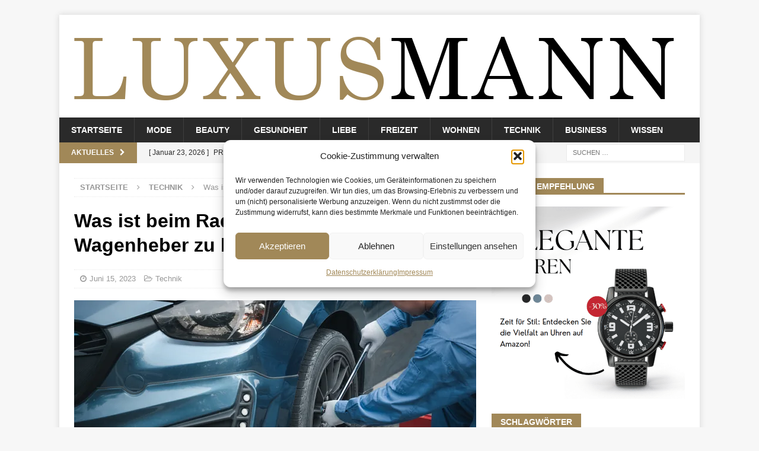

--- FILE ---
content_type: text/html; charset=UTF-8
request_url: https://luxusmann.de/was-ist-beim-radwechsel-mit-einem-wagenheber-zu-beachten
body_size: 21104
content:
<!DOCTYPE html>
<html class="no-js mh-one-sb" lang="de">
<head>
<meta charset="UTF-8">
<meta name="viewport" content="width=device-width, initial-scale=1.0">
<link rel="profile" href="https://gmpg.org/xfn/11" />
<meta name='robots' content='index, follow, max-image-preview:large, max-snippet:-1, max-video-preview:-1' />
	<style>img:is([sizes="auto" i], [sizes^="auto," i]) { contain-intrinsic-size: 3000px 1500px }</style>
	<meta property="og:title" content="Was ist beim Radwechsel mit einem Wagenheber zu beachten?"/>
<meta property="og:description" content="Der Radwechsel ist eine grundlegende Wartungsarbeit, die jeder Autobesitzer kennen sollte. Es ist wichtig zu wissen, wie man ein Rad sicher und effizient wechse"/>
<meta property="og:image:alt" content="Was ist beim Radwechsel mit einem Wagenheber zu beachten"/>
<meta property="og:image" content="https://luxusmann.de/wp-content/uploads/2023/06/Was-ist-beim-Radwechsel-mit-einem-Wagenheber-zu-beachten-jpg.webp"/>
<meta property="og:image:width" content="900" />
<meta property="og:image:height" content="452" />
<meta property="og:type" content="article"/>
<meta property="og:article:published_time" content="2023-06-15 21:21:54"/>
<meta property="og:article:modified_time" content="2025-02-18 05:12:52"/>
<meta property="og:article:tag" content="Technik"/>
<meta name="twitter:card" content="summary">
<meta name="twitter:title" content="Was ist beim Radwechsel mit einem Wagenheber zu beachten?"/>
<meta name="twitter:description" content="Der Radwechsel ist eine grundlegende Wartungsarbeit, die jeder Autobesitzer kennen sollte. Es ist wichtig zu wissen, wie man ein Rad sicher und effizient wechse"/>
<meta name="twitter:image" content="https://luxusmann.de/wp-content/uploads/2023/06/Was-ist-beim-Radwechsel-mit-einem-Wagenheber-zu-beachten-jpg.webp"/>
<meta name="twitter:image:alt" content="Was ist beim Radwechsel mit einem Wagenheber zu beachten"/>
<meta name="author" content="luxusmann"/>

	<!-- This site is optimized with the Yoast SEO plugin v26.8 - https://yoast.com/product/yoast-seo-wordpress/ -->
	<title>Was ist beim Radwechsel mit einem Wagenheber zu beachten?</title>
	<meta name="description" content="Unser Artikel führt Sie Schritt für Schritt durch den Prozess und gibt wichtige Sicherheitsvorkehrungen. Jetzt informieren!" />
	<link rel="canonical" href="https://luxusmann.de/was-ist-beim-radwechsel-mit-einem-wagenheber-zu-beachten/1253" />
	<meta property="og:url" content="https://luxusmann.de/was-ist-beim-radwechsel-mit-einem-wagenheber-zu-beachten/1253" />
	<meta property="og:site_name" content="Luxusmann" />
	<meta property="article:publisher" content="https://www.facebook.com/Luxusmann/" />
	<meta property="article:author" content="https://www.facebook.com/Luxusmann/" />
	<meta property="article:published_time" content="2023-06-15T21:21:54+00:00" />
	<meta property="article:modified_time" content="2025-02-18T05:12:52+00:00" />
	<meta property="og:image" content="https://luxusmann.de/wp-content/uploads/2023/06/Was-ist-beim-Radwechsel-mit-einem-Wagenheber-zu-beachten-jpg.webp" />
	<meta property="og:image:width" content="900" />
	<meta property="og:image:height" content="452" />
	<meta property="og:image:type" content="image/jpeg" />
	<meta name="author" content="luxusmann" />
	<meta name="twitter:creator" content="@https://twitter.com/Luxusmann_" />
	<meta name="twitter:site" content="@Luxusmann_" />
	<meta name="twitter:label1" content="Verfasst von" />
	<meta name="twitter:data1" content="luxusmann" />
	<meta name="twitter:label2" content="Geschätzte Lesezeit" />
	<meta name="twitter:data2" content="6 Minuten" />
	<script type="application/ld+json" class="yoast-schema-graph">{"@context":"https://schema.org","@graph":[{"@type":"Article","@id":"https://luxusmann.de/was-ist-beim-radwechsel-mit-einem-wagenheber-zu-beachten/1253#article","isPartOf":{"@id":"https://luxusmann.de/was-ist-beim-radwechsel-mit-einem-wagenheber-zu-beachten/1253"},"author":{"name":"luxusmann","@id":"https://luxusmann.de/#/schema/person/e9ff82ba510c5ec3c0d3ce2e8fb45204"},"headline":"Was ist beim Radwechsel mit einem Wagenheber zu beachten?","datePublished":"2023-06-15T21:21:54+00:00","dateModified":"2025-02-18T05:12:52+00:00","mainEntityOfPage":{"@id":"https://luxusmann.de/was-ist-beim-radwechsel-mit-einem-wagenheber-zu-beachten/1253"},"wordCount":986,"publisher":{"@id":"https://luxusmann.de/#organization"},"image":{"@id":"https://luxusmann.de/was-ist-beim-radwechsel-mit-einem-wagenheber-zu-beachten/1253#primaryimage"},"thumbnailUrl":"https://luxusmann.de/wp-content/uploads/2023/06/Was-ist-beim-Radwechsel-mit-einem-Wagenheber-zu-beachten-jpg.webp","keywords":["Technik"],"articleSection":["Technik"],"inLanguage":"de"},{"@type":"WebPage","@id":"https://luxusmann.de/was-ist-beim-radwechsel-mit-einem-wagenheber-zu-beachten/1253","url":"https://luxusmann.de/was-ist-beim-radwechsel-mit-einem-wagenheber-zu-beachten/1253","name":"Was ist beim Radwechsel mit einem Wagenheber zu beachten?","isPartOf":{"@id":"https://luxusmann.de/#website"},"primaryImageOfPage":{"@id":"https://luxusmann.de/was-ist-beim-radwechsel-mit-einem-wagenheber-zu-beachten/1253#primaryimage"},"image":{"@id":"https://luxusmann.de/was-ist-beim-radwechsel-mit-einem-wagenheber-zu-beachten/1253#primaryimage"},"thumbnailUrl":"https://luxusmann.de/wp-content/uploads/2023/06/Was-ist-beim-Radwechsel-mit-einem-Wagenheber-zu-beachten-jpg.webp","datePublished":"2023-06-15T21:21:54+00:00","dateModified":"2025-02-18T05:12:52+00:00","description":"Unser Artikel führt Sie Schritt für Schritt durch den Prozess und gibt wichtige Sicherheitsvorkehrungen. Jetzt informieren!","breadcrumb":{"@id":"https://luxusmann.de/was-ist-beim-radwechsel-mit-einem-wagenheber-zu-beachten/1253#breadcrumb"},"inLanguage":"de","potentialAction":[{"@type":"ReadAction","target":["https://luxusmann.de/was-ist-beim-radwechsel-mit-einem-wagenheber-zu-beachten/1253"]}]},{"@type":"ImageObject","inLanguage":"de","@id":"https://luxusmann.de/was-ist-beim-radwechsel-mit-einem-wagenheber-zu-beachten/1253#primaryimage","url":"https://luxusmann.de/wp-content/uploads/2023/06/Was-ist-beim-Radwechsel-mit-einem-Wagenheber-zu-beachten-jpg.webp","contentUrl":"https://luxusmann.de/wp-content/uploads/2023/06/Was-ist-beim-Radwechsel-mit-einem-Wagenheber-zu-beachten-jpg.webp","width":900,"height":452,"caption":"Bigstock I Copyright: Sorapop"},{"@type":"BreadcrumbList","@id":"https://luxusmann.de/was-ist-beim-radwechsel-mit-einem-wagenheber-zu-beachten/1253#breadcrumb","itemListElement":[{"@type":"ListItem","position":1,"name":"Startseite","item":"https://luxusmann.de/"},{"@type":"ListItem","position":2,"name":"Was ist beim Radwechsel mit einem Wagenheber zu beachten?"}]},{"@type":"WebSite","@id":"https://luxusmann.de/#website","url":"https://luxusmann.de/","name":"Luxusmann","description":"","publisher":{"@id":"https://luxusmann.de/#organization"},"potentialAction":[{"@type":"SearchAction","target":{"@type":"EntryPoint","urlTemplate":"https://luxusmann.de/?s={search_term_string}"},"query-input":{"@type":"PropertyValueSpecification","valueRequired":true,"valueName":"search_term_string"}}],"inLanguage":"de"},{"@type":"Organization","@id":"https://luxusmann.de/#organization","name":"Luxusmann","url":"https://luxusmann.de/","logo":{"@type":"ImageObject","inLanguage":"de","@id":"https://luxusmann.de/#/schema/logo/image/","url":"https://luxusmann.de/wp-content/uploads/2022/12/Luxusmann-Maennermagazin-3.png","contentUrl":"https://luxusmann.de/wp-content/uploads/2022/12/Luxusmann-Maennermagazin-3.png","width":800,"height":400,"caption":"Luxusmann"},"image":{"@id":"https://luxusmann.de/#/schema/logo/image/"},"sameAs":["https://www.facebook.com/Luxusmann/","https://x.com/Luxusmann_","https://www.pinterest.at/Luxusmann/","https://www.reddit.com/user/Luxusmann","https://www.tumblr.com/luxusmann","https://www.instagram.com/luxusmann_/"]},{"@type":"Person","@id":"https://luxusmann.de/#/schema/person/e9ff82ba510c5ec3c0d3ce2e8fb45204","name":"luxusmann","image":{"@type":"ImageObject","inLanguage":"de","@id":"https://luxusmann.de/#/schema/person/image/","url":"https://secure.gravatar.com/avatar/873c80886e960a4a1ba6aaf0c3c7957c535b7baf3ba6f4ba917775c61e28754b?s=96&d=mm&r=g","contentUrl":"https://secure.gravatar.com/avatar/873c80886e960a4a1ba6aaf0c3c7957c535b7baf3ba6f4ba917775c61e28754b?s=96&d=mm&r=g","caption":"luxusmann"},"description":"Luxusmann ist das online Männermagazin für den modernen Gentleman. Luxusmann gibt Ihnen Einblicke in die Welt des Luxus leben und zeigt, Ihnen wie man sich als Mann stilvoll kleidet, verhält und entspannen kann.","sameAs":["https://luxusmann.de","https://www.facebook.com/Luxusmann/","https://www.instagram.com/luxusmann_/","https://www.pinterest.at/Luxusmann/","https://x.com/https://twitter.com/Luxusmann_"]}]}</script>
	<!-- / Yoast SEO plugin. -->



<link rel="alternate" type="application/rss+xml" title="Luxusmann &raquo; Feed" href="https://luxusmann.de/feed" />
<link rel="alternate" type="application/rss+xml" title="Luxusmann &raquo; Kommentar-Feed" href="https://luxusmann.de/comments/feed" />
<style id='wp-emoji-styles-inline-css' type='text/css'>

	img.wp-smiley, img.emoji {
		display: inline !important;
		border: none !important;
		box-shadow: none !important;
		height: 1em !important;
		width: 1em !important;
		margin: 0 0.07em !important;
		vertical-align: -0.1em !important;
		background: none !important;
		padding: 0 !important;
	}
</style>
<style id='classic-theme-styles-inline-css' type='text/css'>
/*! This file is auto-generated */
.wp-block-button__link{color:#fff;background-color:#32373c;border-radius:9999px;box-shadow:none;text-decoration:none;padding:calc(.667em + 2px) calc(1.333em + 2px);font-size:1.125em}.wp-block-file__button{background:#32373c;color:#fff;text-decoration:none}
</style>
<link rel='stylesheet' id='wpzoom-social-icons-block-style-css' href='https://luxusmann.de/wp-content/plugins/social-icons-widget-by-wpzoom/block/dist/style-wpzoom-social-icons.css?ver=4.5.4' type='text/css' media='all' />
<link rel='stylesheet' id='cmplz-general-css' href='https://luxusmann.de/wp-content/plugins/complianz-gdpr/assets/css/cookieblocker.min.css?ver=1765947553' type='text/css' media='all' />
<link rel='stylesheet' id='wp-components-css' href='https://luxusmann.de/wp-includes/css/dist/components/style.min.css?ver=1aa4e570b6a79643c0845ea6979991d0' type='text/css' media='all' />
<link rel='stylesheet' id='godaddy-styles-css' href='https://luxusmann.de/wp-content/mu-plugins/vendor/wpex/godaddy-launch/includes/Dependencies/GoDaddy/Styles/build/latest.css?ver=2.0.2' type='text/css' media='all' />
<link rel='stylesheet' id='ez-toc-css' href='https://luxusmann.de/wp-content/plugins/easy-table-of-contents/assets/css/screen.min.css?ver=2.0.80' type='text/css' media='all' />
<style id='ez-toc-inline-css' type='text/css'>
div#ez-toc-container .ez-toc-title {font-size: 170%;}div#ez-toc-container .ez-toc-title {font-weight: 700;}div#ez-toc-container ul li , div#ez-toc-container ul li a {font-size: 100%;}div#ez-toc-container ul li , div#ez-toc-container ul li a {font-weight: 500;}div#ez-toc-container nav ul ul li {font-size: 80%;}div#ez-toc-container {background: #fff;border: 1px solid #dddddd;width: 100%;}div#ez-toc-container p.ez-toc-title , #ez-toc-container .ez_toc_custom_title_icon , #ez-toc-container .ez_toc_custom_toc_icon {color: #000000;}div#ez-toc-container ul.ez-toc-list a {color: #000000;}div#ez-toc-container ul.ez-toc-list a:hover {color: #a18858;}div#ez-toc-container ul.ez-toc-list a:visited {color: #000000;}.ez-toc-counter nav ul li a::before {color: ;}.ez-toc-box-title {font-weight: bold; margin-bottom: 10px; text-align: center; text-transform: uppercase; letter-spacing: 1px; color: #666; padding-bottom: 5px;position:absolute;top:-4%;left:5%;background-color: inherit;transition: top 0.3s ease;}.ez-toc-box-title.toc-closed {top:-25%;}
</style>
<link rel='stylesheet' id='mh-font-awesome-css' href='https://luxusmann.de/wp-content/themes/mh-magazine/includes/font-awesome.min.css' type='text/css' media='all' />
<link rel='stylesheet' id='mh-magazine-css' href='https://luxusmann.de/wp-content/themes/mh-magazine/style.css?ver=3.9.13' type='text/css' media='all' />
<link rel='stylesheet' id='mh-google-fonts-css' href='//luxusmann.de/wp-content/uploads/omgf/mh-google-fonts/mh-google-fonts.css?ver=1669919878' type='text/css' media='all' />
<link rel='stylesheet' id='wpzoom-social-icons-socicon-css' href='https://luxusmann.de/wp-content/plugins/social-icons-widget-by-wpzoom/assets/css/wpzoom-socicon.css?ver=1768507692' type='text/css' media='all' />
<link rel='stylesheet' id='wpzoom-social-icons-genericons-css' href='https://luxusmann.de/wp-content/plugins/social-icons-widget-by-wpzoom/assets/css/genericons.css?ver=1768507692' type='text/css' media='all' />
<link rel='stylesheet' id='wpzoom-social-icons-academicons-css' href='https://luxusmann.de/wp-content/plugins/social-icons-widget-by-wpzoom/assets/css/academicons.min.css?ver=1768507692' type='text/css' media='all' />
<link rel='stylesheet' id='wpzoom-social-icons-font-awesome-3-css' href='https://luxusmann.de/wp-content/plugins/social-icons-widget-by-wpzoom/assets/css/font-awesome-3.min.css?ver=1768507692' type='text/css' media='all' />
<link rel='stylesheet' id='dashicons-css' href='https://luxusmann.de/wp-includes/css/dashicons.min.css?ver=1aa4e570b6a79643c0845ea6979991d0' type='text/css' media='all' />
<link rel='stylesheet' id='wpzoom-social-icons-styles-css' href='https://luxusmann.de/wp-content/plugins/social-icons-widget-by-wpzoom/assets/css/wpzoom-social-icons-styles.css?ver=1768507692' type='text/css' media='all' />
<link rel='preload' as='font'  id='wpzoom-social-icons-font-academicons-woff2-css' href='https://luxusmann.de/wp-content/plugins/social-icons-widget-by-wpzoom/assets/font/academicons.woff2?v=1.9.2'  type='font/woff2' crossorigin />
<link rel='preload' as='font'  id='wpzoom-social-icons-font-fontawesome-3-woff2-css' href='https://luxusmann.de/wp-content/plugins/social-icons-widget-by-wpzoom/assets/font/fontawesome-webfont.woff2?v=4.7.0'  type='font/woff2' crossorigin />
<link rel='preload' as='font'  id='wpzoom-social-icons-font-genericons-woff-css' href='https://luxusmann.de/wp-content/plugins/social-icons-widget-by-wpzoom/assets/font/Genericons.woff'  type='font/woff' crossorigin />
<link rel='preload' as='font'  id='wpzoom-social-icons-font-socicon-woff2-css' href='https://luxusmann.de/wp-content/plugins/social-icons-widget-by-wpzoom/assets/font/socicon.woff2?v=4.5.4'  type='font/woff2' crossorigin />
<script type="text/javascript" src="https://luxusmann.de/wp-includes/js/jquery/jquery.min.js?ver=3.7.1" id="jquery-core-js"></script>
<script type="text/javascript" src="https://luxusmann.de/wp-includes/js/jquery/jquery-migrate.min.js?ver=3.4.1" id="jquery-migrate-js"></script>
<script type="text/javascript" src="https://luxusmann.de/wp-content/themes/mh-magazine/js/scripts.js?ver=3.9.13" id="mh-scripts-js"></script>
<link rel="https://api.w.org/" href="https://luxusmann.de/wp-json/" /><link rel="alternate" title="JSON" type="application/json" href="https://luxusmann.de/wp-json/wp/v2/posts/1253" /><link rel="EditURI" type="application/rsd+xml" title="RSD" href="https://luxusmann.de/xmlrpc.php?rsd" />
<link rel="alternate" title="oEmbed (JSON)" type="application/json+oembed" href="https://luxusmann.de/wp-json/oembed/1.0/embed?url=https%3A%2F%2Fluxusmann.de%2Fwas-ist-beim-radwechsel-mit-einem-wagenheber-zu-beachten%2F1253" />
<link rel="alternate" title="oEmbed (XML)" type="text/xml+oembed" href="https://luxusmann.de/wp-json/oembed/1.0/embed?url=https%3A%2F%2Fluxusmann.de%2Fwas-ist-beim-radwechsel-mit-einem-wagenheber-zu-beachten%2F1253&#038;format=xml" />

<!-- Lara's Google Analytics - https://www.xtraorbit.com/wordpress-google-analytics-dashboard-widget/ -->
<script type="text/plain" data-service="google-analytics" data-category="statistics" async data-cmplz-src="https://www.googletagmanager.com/gtag/js?id=G-0SXBQWGM6Z"></script>
<script>
  window.dataLayer = window.dataLayer || [];
  function gtag(){dataLayer.push(arguments);}
  gtag('js', new Date());
  gtag('config', 'G-0SXBQWGM6Z');
</script>

			<style>.cmplz-hidden {
					display: none !important;
				}</style><script async src="https://pagead2.googlesyndication.com/pagead/js/adsbygoogle.js?client=ca-pub-4255032772484481"
     crossorigin="anonymous"></script>

<meta name="google-site-verification" content="q3uVwQJbiuA9LOsFSVQEAwEDbPzd2shkC78SZoiSuOg" /><link rel="llms-sitemap" href="https://luxusmann.de/llms.txt" />
<style type="text/css">
.mh-widget-layout4 .mh-widget-title { background: #a18858; background: rgba(161, 136, 88, 0.6); }
.mh-preheader, .mh-wide-layout .mh-subheader, .mh-ticker-title, .mh-main-nav li:hover, .mh-footer-nav, .slicknav_menu, .slicknav_btn, .slicknav_nav .slicknav_item:hover, .slicknav_nav a:hover, .mh-back-to-top, .mh-subheading, .entry-tags .fa, .entry-tags li:hover, .mh-widget-layout2 .mh-widget-title, .mh-widget-layout4 .mh-widget-title-inner, .mh-widget-layout4 .mh-footer-widget-title, .mh-widget-layout5 .mh-widget-title-inner, .mh-widget-layout6 .mh-widget-title, #mh-mobile .flex-control-paging li a.flex-active, .mh-image-caption, .mh-carousel-layout1 .mh-carousel-caption, .mh-tab-button.active, .mh-tab-button.active:hover, .mh-footer-widget .mh-tab-button.active, .mh-social-widget li:hover a, .mh-footer-widget .mh-social-widget li a, .mh-footer-widget .mh-author-bio-widget, .tagcloud a:hover, .mh-widget .tagcloud a:hover, .mh-footer-widget .tagcloud a:hover, .mh-posts-stacked-item .mh-meta, .page-numbers:hover, .mh-loop-pagination .current, .mh-comments-pagination .current, .pagelink, a:hover .pagelink, input[type=submit], #infinite-handle span { background: #a18858; }
.mh-main-nav-wrap .slicknav_nav ul, blockquote, .mh-widget-layout1 .mh-widget-title, .mh-widget-layout3 .mh-widget-title, .mh-widget-layout5 .mh-widget-title, .mh-widget-layout8 .mh-widget-title:after, #mh-mobile .mh-slider-caption, .mh-carousel-layout1, .mh-spotlight-widget, .mh-author-bio-widget, .mh-author-bio-title, .mh-author-bio-image-frame, .mh-video-widget, .mh-tab-buttons, textarea:hover, input[type=text]:hover, input[type=email]:hover, input[type=tel]:hover, input[type=url]:hover { border-color: #a18858; }
.mh-header-tagline, .mh-dropcap, .mh-carousel-layout1 .flex-direction-nav a, .mh-carousel-layout2 .mh-carousel-caption, .mh-posts-digest-small-category, .mh-posts-lineup-more, .bypostauthor .fn:after, .mh-comment-list .comment-reply-link:before, #respond #cancel-comment-reply-link:before { color: #a18858; }
.entry-content a { color: #a18858; }
a:hover, .entry-content a:hover, #respond a:hover, #respond #cancel-comment-reply-link:hover, #respond .logged-in-as a:hover, .mh-comment-list .comment-meta a:hover, .mh-ping-list .mh-ping-item a:hover, .mh-meta a:hover, .mh-breadcrumb a:hover, .mh-tabbed-widget a:hover { color: #a18858; }
</style>
<!--[if lt IE 9]>
<script src="https://luxusmann.de/wp-content/themes/mh-magazine/js/css3-mediaqueries.js"></script>
<![endif]-->
<style type="text/css">
h1, h2, h3, h4, h5, h6, .mh-custom-posts-small-title { font-family: "Lato", sans-serif; }
body { font-family: "Lato", sans-serif; }
</style>
<link rel="icon" href="https://luxusmann.de/wp-content/uploads/2022/12/Luxusmann-Maennermagazin-2.png" sizes="32x32" />
<link rel="icon" href="https://luxusmann.de/wp-content/uploads/2022/12/Luxusmann-Maennermagazin-2.png" sizes="192x192" />
<link rel="apple-touch-icon" href="https://luxusmann.de/wp-content/uploads/2022/12/Luxusmann-Maennermagazin-2.png" />
<meta name="msapplication-TileImage" content="https://luxusmann.de/wp-content/uploads/2022/12/Luxusmann-Maennermagazin-2.png" />
		<style type="text/css" id="wp-custom-css">
			.mh-meta a {
    pointer-events: none;
    cursor: default;
    color: inherit;
    text-decoration: none;
}		</style>
		</head>
<body data-rsssl=1 data-cmplz=1 id="mh-mobile" class="wp-singular post-template-default single single-post postid-1253 single-format-standard wp-custom-logo wp-theme-mh-magazine mh-boxed-layout mh-right-sb mh-loop-layout2 mh-widget-layout5" itemscope="itemscope" itemtype="https://schema.org/WebPage">
<div class="mh-container mh-container-outer">
<div class="mh-header-nav-mobile clearfix"></div>
	<div class="mh-preheader">
    	<div class="mh-container mh-container-inner mh-row clearfix">
							<div class="mh-header-bar-content mh-header-bar-top-left mh-col-2-3 clearfix">
									</div>
										<div class="mh-header-bar-content mh-header-bar-top-right mh-col-1-3 clearfix">
									</div>
					</div>
	</div>
<header class="mh-header" itemscope="itemscope" itemtype="https://schema.org/WPHeader">
	<div class="mh-container mh-container-inner clearfix">
		<div class="mh-custom-header clearfix">
<div class="mh-header-columns mh-row clearfix">
<div class="mh-col-1-1 mh-site-identity">
<div class="mh-site-logo" role="banner" itemscope="itemscope" itemtype="https://schema.org/Brand">
<a href="https://luxusmann.de/" class="custom-logo-link" rel="home"><img width="1024" height="133" src="https://luxusmann.de/wp-content/uploads/2022/12/Luxusmann-Maennermagazin-1.png" class="custom-logo" alt="Luxusmann Männermagazin" decoding="async" fetchpriority="high" srcset="https://luxusmann.de/wp-content/uploads/2022/12/Luxusmann-Maennermagazin-1.png 1024w, https://luxusmann.de/wp-content/uploads/2022/12/Luxusmann-Maennermagazin-1-300x39.png 300w, https://luxusmann.de/wp-content/uploads/2022/12/Luxusmann-Maennermagazin-1-768x100.png 768w" sizes="(max-width: 1024px) 100vw, 1024px" /></a></div>
</div>
</div>
</div>
	</div>
	<div class="mh-main-nav-wrap">
		<nav class="mh-navigation mh-main-nav mh-container mh-container-inner clearfix" itemscope="itemscope" itemtype="https://schema.org/SiteNavigationElement">
			<div class="menu-hauptnavigation-container"><ul id="menu-hauptnavigation" class="menu"><li id="menu-item-128" class="menu-item menu-item-type-post_type menu-item-object-page menu-item-home menu-item-128"><a href="https://luxusmann.de/">Startseite</a></li>
<li id="menu-item-7" class="menu-item menu-item-type-taxonomy menu-item-object-category menu-item-7"><a href="https://luxusmann.de/mode">Mode</a></li>
<li id="menu-item-14" class="menu-item menu-item-type-taxonomy menu-item-object-category menu-item-14"><a href="https://luxusmann.de/beauty">Beauty</a></li>
<li id="menu-item-15" class="menu-item menu-item-type-taxonomy menu-item-object-category menu-item-15"><a href="https://luxusmann.de/gesundheit">Gesundheit</a></li>
<li id="menu-item-12" class="menu-item menu-item-type-taxonomy menu-item-object-category menu-item-12"><a href="https://luxusmann.de/liebe">Liebe</a></li>
<li id="menu-item-16" class="menu-item menu-item-type-taxonomy menu-item-object-category menu-item-16"><a href="https://luxusmann.de/freizeit">Freizeit</a></li>
<li id="menu-item-9" class="menu-item menu-item-type-taxonomy menu-item-object-category menu-item-9"><a href="https://luxusmann.de/wohnen">Wohnen</a></li>
<li id="menu-item-8" class="menu-item menu-item-type-taxonomy menu-item-object-category current-post-ancestor current-menu-parent current-post-parent menu-item-8"><a href="https://luxusmann.de/technik">Technik</a></li>
<li id="menu-item-11" class="menu-item menu-item-type-taxonomy menu-item-object-category menu-item-11"><a href="https://luxusmann.de/business">Business</a></li>
<li id="menu-item-13" class="menu-item menu-item-type-taxonomy menu-item-object-category menu-item-13"><a href="https://luxusmann.de/wissen">Wissen</a></li>
</ul></div>		</nav>
	</div>
	</header>
	<div class="mh-subheader">
		<div class="mh-container mh-container-inner mh-row clearfix">
							<div class="mh-header-bar-content mh-header-bar-bottom-left mh-col-2-3 clearfix">
											<div class="mh-header-ticker mh-header-ticker-bottom">
							<div class="mh-ticker-bottom">
			<div class="mh-ticker-title mh-ticker-title-bottom">
			Aktuelles<i class="fa fa-chevron-right"></i>		</div>
		<div class="mh-ticker-content mh-ticker-content-bottom">
		<ul id="mh-ticker-loop-bottom">				<li class="mh-ticker-item mh-ticker-item-bottom">
					<a href="https://luxusmann.de/prp-behandlung-mann/4038" title="PRP-Behandlung: Medizinische Haartherapie im Spannungsfeld von Ästhetik und Selbstwahrnehmung">
						<span class="mh-ticker-item-date mh-ticker-item-date-bottom">
                        	[ Januar 23, 2026 ]                        </span>
						<span class="mh-ticker-item-title mh-ticker-item-title-bottom">
							PRP-Behandlung: Medizinische Haartherapie im Spannungsfeld von Ästhetik und Selbstwahrnehmung						</span>
													<span class="mh-ticker-item-cat mh-ticker-item-cat-bottom">
								<i class="fa fa-caret-right"></i>
																Gesundheit							</span>
											</a>
				</li>				<li class="mh-ticker-item mh-ticker-item-bottom">
					<a href="https://luxusmann.de/e-auto-kaufen/4033" title="E-Auto kaufen: Tipps, Kosten &#038; Förderungen im Überblick">
						<span class="mh-ticker-item-date mh-ticker-item-date-bottom">
                        	[ Januar 16, 2026 ]                        </span>
						<span class="mh-ticker-item-title mh-ticker-item-title-bottom">
							E-Auto kaufen: Tipps, Kosten &#038; Förderungen im Überblick						</span>
													<span class="mh-ticker-item-cat mh-ticker-item-cat-bottom">
								<i class="fa fa-caret-right"></i>
																Wissen							</span>
											</a>
				</li>				<li class="mh-ticker-item mh-ticker-item-bottom">
					<a href="https://luxusmann.de/mobile-unterhaltung-im-alltag/4029" title="10 Möglichkeiten für mobile Unterhaltung im Alltag">
						<span class="mh-ticker-item-date mh-ticker-item-date-bottom">
                        	[ Januar 15, 2026 ]                        </span>
						<span class="mh-ticker-item-title mh-ticker-item-title-bottom">
							10 Möglichkeiten für mobile Unterhaltung im Alltag						</span>
													<span class="mh-ticker-item-cat mh-ticker-item-cat-bottom">
								<i class="fa fa-caret-right"></i>
																Freizeit							</span>
											</a>
				</li>				<li class="mh-ticker-item mh-ticker-item-bottom">
					<a href="https://luxusmann.de/unterhaltung-fuer-unterwegs/4026" title="10 digitale Möglichkeiten für Unterhaltung für unterwegs">
						<span class="mh-ticker-item-date mh-ticker-item-date-bottom">
                        	[ Januar 15, 2026 ]                        </span>
						<span class="mh-ticker-item-title mh-ticker-item-title-bottom">
							10 digitale Möglichkeiten für Unterhaltung für unterwegs						</span>
													<span class="mh-ticker-item-cat mh-ticker-item-cat-bottom">
								<i class="fa fa-caret-right"></i>
																Freizeit							</span>
											</a>
				</li>				<li class="mh-ticker-item mh-ticker-item-bottom">
					<a href="https://luxusmann.de/3-renommierte-haartransplantationskliniken-in-der-tuerkei/4020" title="3 renommierte Haartransplantationskliniken in der Türkei">
						<span class="mh-ticker-item-date mh-ticker-item-date-bottom">
                        	[ Januar 13, 2026 ]                        </span>
						<span class="mh-ticker-item-title mh-ticker-item-title-bottom">
							3 renommierte Haartransplantationskliniken in der Türkei						</span>
													<span class="mh-ticker-item-cat mh-ticker-item-cat-bottom">
								<i class="fa fa-caret-right"></i>
																Gesundheit							</span>
											</a>
				</li>		</ul>
	</div>
</div>						</div>
									</div>
										<div class="mh-header-bar-content mh-header-bar-bottom-right mh-col-1-3 clearfix">
											<aside class="mh-header-search mh-header-search-bottom">
							<form role="search" method="get" class="search-form" action="https://luxusmann.de/">
				<label>
					<span class="screen-reader-text">Suche nach:</span>
					<input type="search" class="search-field" placeholder="Suchen …" value="" name="s" />
				</label>
				<input type="submit" class="search-submit" value="Suchen" />
			</form>						</aside>
									</div>
					</div>
	</div>
<div class="mh-wrapper clearfix">
	<div class="mh-main clearfix">
		<div id="main-content" class="mh-content" role="main" itemprop="mainContentOfPage"><nav class="mh-breadcrumb" itemscope itemtype="http://schema.org/BreadcrumbList"><span itemprop="itemListElement" itemscope itemtype="http://schema.org/ListItem"><a href="https://luxusmann.de" itemprop="item"><span itemprop="name">Startseite</span></a><meta itemprop="position" content="1" /></span><span class="mh-breadcrumb-delimiter"><i class="fa fa-angle-right"></i></span><span itemprop="itemListElement" itemscope itemtype="http://schema.org/ListItem"><a href="https://luxusmann.de/technik" itemprop="item"><span itemprop="name">Technik</span></a><meta itemprop="position" content="2" /></span><span class="mh-breadcrumb-delimiter"><i class="fa fa-angle-right"></i></span>Was ist beim Radwechsel mit einem Wagenheber zu beachten?</nav>
<article id="post-1253" class="post-1253 post type-post status-publish format-standard has-post-thumbnail hentry category-technik tag-technik">
	<header class="entry-header clearfix"><h1 class="entry-title">Was ist beim Radwechsel mit einem Wagenheber zu beachten?</h1><div class="mh-meta entry-meta">
<span class="entry-meta-date updated"><i class="fa fa-clock-o"></i><a href="https://luxusmann.de/date/2023/06">Juni 15, 2023</a></span>
<span class="entry-meta-categories"><i class="fa fa-folder-open-o"></i><a href="https://luxusmann.de/technik" rel="category tag">Technik</a></span>
</div>
	</header>
		<div class="entry-content clearfix">
<figure class="entry-thumbnail">
<img src="https://luxusmann.de/wp-content/uploads/2023/06/Was-ist-beim-Radwechsel-mit-einem-Wagenheber-zu-beachten-678x381.webp" alt="Was ist beim Radwechsel mit einem Wagenheber zu beachten" title="Was ist beim Radwechsel mit einem Wagenheber zu beachten" />
<figcaption class="wp-caption-text">Bigstock I Copyright: Sorapop</figcaption>
</figure>
<div class="mh-social-top">
<div class="mh-share-buttons clearfix">
	<a class="mh-facebook" href="#" onclick="window.open('https://www.facebook.com/sharer.php?u=https%3A%2F%2Fluxusmann.de%2Fwas-ist-beim-radwechsel-mit-einem-wagenheber-zu-beachten%2F1253&t=Was+ist+beim+Radwechsel+mit+einem+Wagenheber+zu+beachten%3F', 'facebookShare', 'width=626,height=436'); return false;" title="Auf Facebook teilen">
		<span class="mh-share-button"><i class="fa fa-facebook"></i></span>
	</a>
	<a class="mh-twitter" href="#" onclick="window.open('https://twitter.com/share?text=Was+ist+beim+Radwechsel+mit+einem+Wagenheber+zu+beachten%3F:&url=https%3A%2F%2Fluxusmann.de%2Fwas-ist-beim-radwechsel-mit-einem-wagenheber-zu-beachten%2F1253', 'twitterShare', 'width=626,height=436'); return false;" title="Diesen Artikel twittern">
		<span class="mh-share-button"><i class="fa fa-twitter"></i></span>
	</a>
	<a class="mh-linkedin" href="#" onclick="window.open('https://www.linkedin.com/shareArticle?mini=true&url=https%3A%2F%2Fluxusmann.de%2Fwas-ist-beim-radwechsel-mit-einem-wagenheber-zu-beachten%2F1253&source=', 'linkedinShare', 'width=626,height=436'); return false;" title="Auf LinkedIn teilen">
		<span class="mh-share-button"><i class="fa fa-linkedin"></i></span>
	</a>
	<a class="mh-pinterest" href="#" onclick="window.open('https://pinterest.com/pin/create/button/?url=https%3A%2F%2Fluxusmann.de%2Fwas-ist-beim-radwechsel-mit-einem-wagenheber-zu-beachten%2F1253&media=https://luxusmann.de/wp-content/uploads/2023/06/Was-ist-beim-Radwechsel-mit-einem-Wagenheber-zu-beachten-jpg.webp&description=Was+ist+beim+Radwechsel+mit+einem+Wagenheber+zu+beachten%3F', 'pinterestShare', 'width=750,height=350'); return false;" title="Auf Pinterest teilen">
		<span class="mh-share-button"><i class="fa fa-pinterest"></i></span>
	</a>
	<a class="mh-email" href="mailto:?subject=Was%20ist%20beim%20Radwechsel%20mit%20einem%20Wagenheber%20zu%20beachten%3F&amp;body=https%3A%2F%2Fluxusmann.de%2Fwas-ist-beim-radwechsel-mit-einem-wagenheber-zu-beachten%2F1253" title="Diesen Artikel an einen Freund senden" target="_blank">
		<span class="mh-share-button"><i class="fa fa-envelope-o"></i></span>
	</a>
	<a class="mh-print" href="javascript:window.print()" title="Diesen Artikel drucken">
		<span class="mh-share-button"><i class="fa fa-print"></i></span>
	</a>
</div></div>
<p>Der Radwechsel ist eine grundlegende Wartungsarbeit, die jeder Autobesitzer kennen sollte. Es ist wichtig zu wissen, wie man ein Rad sicher und effizient wechselt, um mögliche Unfälle zu vermeiden und das Fahrzeug in einem optimalen Zustand zu halten. Ein Wagenheber ist ein unverzichtbares Werkzeug für den Radwechsel, aber es ist wichtig, die richtige Technik und die erforderlichen Sicherheitsvorkehrungen zu kennen, um den Vorgang ordnungsgemäß durchzuführen.</p>
<p>In diesem Artikel werden wir uns genauer damit beschäftigen, was beim Radwechsel mit einem Wagenheber zu beachten ist. Wir werden Schritt für Schritt durch den Prozess führen und wichtige Punkte hervorheben, die Sie berücksichtigen sollten.</p>
<div id="ez-toc-container" class="ez-toc-v2_0_80 ez-toc-wrap-center counter-hierarchy ez-toc-counter ez-toc-custom ez-toc-container-direction">
<div class="ez-toc-title-container">
<p class="ez-toc-title" style="cursor:inherit">Inhaltsverzeichnis</p>
<span class="ez-toc-title-toggle"></span></div>
<nav><ul class='ez-toc-list ez-toc-list-level-1 ' ><li class='ez-toc-page-1 ez-toc-heading-level-2'><a class="ez-toc-link ez-toc-heading-1" href="#1_Die_richtige_Positionierung_des_Fahrzeugs" >1. Die richtige Positionierung des Fahrzeugs</a></li><li class='ez-toc-page-1 ez-toc-heading-level-2'><a class="ez-toc-link ez-toc-heading-2" href="#2_Auswahl_des_richtigen_Wagenhebers" >2. Auswahl des richtigen Wagenhebers</a></li><li class='ez-toc-page-1 ez-toc-heading-level-2'><a class="ez-toc-link ez-toc-heading-3" href="#3_Ueberpruefen_der_Bedienungsanleitung" >3. Überprüfen der Bedienungsanleitung</a></li><li class='ez-toc-page-1 ez-toc-heading-level-2'><a class="ez-toc-link ez-toc-heading-4" href="#4_Platzieren_des_Wagenhebers_am_Fahrzeug" >4. Platzieren des Wagenhebers am Fahrzeug</a></li><li class='ez-toc-page-1 ez-toc-heading-level-2'><a class="ez-toc-link ez-toc-heading-5" href="#5_Anheben_des_Fahrzeugs" >5. Anheben des Fahrzeugs</a></li><li class='ez-toc-page-1 ez-toc-heading-level-2'><a class="ez-toc-link ez-toc-heading-6" href="#6_Entfernen_der_Radmuttern" >6. Entfernen der Radmuttern</a></li><li class='ez-toc-page-1 ez-toc-heading-level-2'><a class="ez-toc-link ez-toc-heading-7" href="#7_Abnehmen_des_Rades" >7. Abnehmen des Rades</a></li><li class='ez-toc-page-1 ez-toc-heading-level-2'><a class="ez-toc-link ez-toc-heading-8" href="#8_Montage_des_Ersatzrades" >8. Montage des Ersatzrades</a></li><li class='ez-toc-page-1 ez-toc-heading-level-2'><a class="ez-toc-link ez-toc-heading-9" href="#9_Festziehen_der_Radmuttern" >9. Festziehen der Radmuttern</a></li><li class='ez-toc-page-1 ez-toc-heading-level-2'><a class="ez-toc-link ez-toc-heading-10" href="#10_Senken_des_Fahrzeugs" >10. Senken des Fahrzeugs</a></li><li class='ez-toc-page-1 ez-toc-heading-level-2'><a class="ez-toc-link ez-toc-heading-11" href="#11_Ueberpruefen_des_Reifendrucks" >11. Überprüfen des Reifendrucks</a></li><li class='ez-toc-page-1 ez-toc-heading-level-2'><a class="ez-toc-link ez-toc-heading-12" href="#12_Wiederholung_fuer_die_uebrigen_Raeder" >12. Wiederholung für die übrigen Räder</a></li><li class='ez-toc-page-1 ez-toc-heading-level-2'><a class="ez-toc-link ez-toc-heading-13" href="#13_Entsorgung_des_beschaedigten_Rades" >13. Entsorgung des beschädigten Rades</a></li><li class='ez-toc-page-1 ez-toc-heading-level-2'><a class="ez-toc-link ez-toc-heading-14" href="#14_Reinigung_und_Aufbewahrung_des_Wagenhebers" >14. Reinigung und Aufbewahrung des Wagenhebers</a></li><li class='ez-toc-page-1 ez-toc-heading-level-2'><a class="ez-toc-link ez-toc-heading-15" href="#15_Wichtige_Sicherheitsvorkehrungen" >15. Wichtige Sicherheitsvorkehrungen</a></li><li class='ez-toc-page-1 ez-toc-heading-level-2'><a class="ez-toc-link ez-toc-heading-16" href="#Fazit" >Fazit</a></li><li class='ez-toc-page-1 ez-toc-heading-level-2'><a class="ez-toc-link ez-toc-heading-17" href="#FAQs" >FAQs</a></li></ul></nav></div>
<h2><span class="ez-toc-section" id="1_Die_richtige_Positionierung_des_Fahrzeugs"></span>1. Die richtige Positionierung des Fahrzeugs<span class="ez-toc-section-end"></span></h2>
<p><img decoding="async" class="alignnone size-medium wp-image-3482" src="https://luxusmann.de/wp-content/uploads/2023/06/Luxusmann-Richtig-ansetzen-sicher-wechseln-–-so-klappt-der-Radwechsel-600x600.png" alt="Richtig ansetzen, sicher wechseln – so klappt der Radwechsel!" width="600" height="600" srcset="https://luxusmann.de/wp-content/uploads/2023/06/Luxusmann-Richtig-ansetzen-sicher-wechseln-–-so-klappt-der-Radwechsel-600x600.png 600w, https://luxusmann.de/wp-content/uploads/2023/06/Luxusmann-Richtig-ansetzen-sicher-wechseln-–-so-klappt-der-Radwechsel-768x768.png 768w, https://luxusmann.de/wp-content/uploads/2023/06/Luxusmann-Richtig-ansetzen-sicher-wechseln-–-so-klappt-der-Radwechsel.png 1080w" sizes="(max-width: 600px) 100vw, 600px" /></p>
<p>Bevor Sie den Radwechsel beginnen, stellen Sie sicher, dass Ihr Fahrzeug an einer sicheren Stelle steht. Wählen Sie eine ebene und stabile Oberfläche, um ein versehentliches Wegrollen zu verhindern. Schalten Sie die Zündung aus und ziehen Sie die Handbremse fest an.</p>
<h2><span class="ez-toc-section" id="2_Auswahl_des_richtigen_Wagenhebers"></span>2. Auswahl des richtigen Wagenhebers<span class="ez-toc-section-end"></span></h2>
<p>Es gibt verschiedene Arten von Wagenhebern, wie hydraulische Wagenheber und Scherenwagenheber. Stellen Sie sicher, dass Sie den richtigen Wagenheber für Ihr Fahrzeug auswählen, indem Sie das Fahrzeuggewicht und die empfohlenen Hebelasten überprüfen.</p>
<h2><span class="ez-toc-section" id="3_Ueberpruefen_der_Bedienungsanleitung"></span>3. Überprüfen der Bedienungsanleitung<span class="ez-toc-section-end"></span></h2>
<p>Bevor Sie den Wagenheber verwenden, lesen Sie die Bedienungsanleitung sorgfältig durch. Jeder Wagenheber kann sich geringfügig in der Handhabung unterscheiden, daher ist es wichtig, die Anweisungen des Herstellers zu befolgen.</p>
<h2><span class="ez-toc-section" id="4_Platzieren_des_Wagenhebers_am_Fahrzeug"></span>4. Platzieren des Wagenhebers am Fahrzeug<span class="ez-toc-section-end"></span></h2>
<p>Finden Sie die richtige Position für den Wagenheber unter dem Fahrzeug. In den meisten Fällen gibt es spezielle Markierungen oder Vertiefungen an den Seiten des Fahrzeugs, die als Ankerpunkte dienen. Stellen Sie sicher, dass der Wagenheber sicher auf dem Boden aufliegt und das Fahrzeug stabil gehalten wird.</p>
<h2><span class="ez-toc-section" id="5_Anheben_des_Fahrzeugs"></span>5. Anheben des Fahrzeugs<span class="ez-toc-section-end"></span></h2>
<p>Verwenden Sie den Wagenheber, um das Fahrzeug langsam anzuheben. Pumpen Sie den Wagenheber gemäß den Anweisungen des Herstellers. Achten Sie darauf, dass Sie sich während des Vorgangs nicht unter dem Fahrzeug befinden und dass alle Passagiere das Fahrzeug verlassen haben.</p>
<h2><span class="ez-toc-section" id="6_Entfernen_der_Radmuttern"></span>6. Entfernen der Radmuttern<span class="ez-toc-section-end"></span></h2>
<p>Sobald das Fahrzeug angehoben ist, können Sie die Radmuttern mit einem geeigneten Schraubenschlüssel lockern. Drehen Sie die Muttern gegen den Uhrzeigersinn, aber entfernen Sie sie noch nicht vollständig.</p>
<h2><span class="ez-toc-section" id="7_Abnehmen_des_Rades"></span>7. Abnehmen des Rades<span class="ez-toc-section-end"></span></h2>
<p>Sobald die Radmuttern gelöst sind, können Sie das Rad vorsichtig vom Fahrzeug abnehmen. Halten Sie das Rad sicher fest, um ein Herunterfallen zu vermeiden.</p>
<h2><span class="ez-toc-section" id="8_Montage_des_Ersatzrades"></span>8. Montage des Ersatzrades<span class="ez-toc-section-end"></span></h2>
<p>Nehmen Sie das Ersatzrad und positionieren Sie es an der richtigen Stelle. Achten Sie darauf, dass die Radbolzen oder -muttern bündig sind, bevor Sie sie festziehen.</p>
<h2><span class="ez-toc-section" id="9_Festziehen_der_Radmuttern"></span>9. Festziehen der Radmuttern<span class="ez-toc-section-end"></span></h2>
<p>Ziehen Sie die Radmuttern in einer diagonalen Reihenfolge fest. Dadurch wird sichergestellt, dass das Rad gleichmäßig am Fahrzeug befestigt ist. Verwenden Sie den Schraubenschlüssel, um die Muttern im Uhrzeigersinn anzuziehen. Beachten Sie das Drehmoment, das in der Bedienungsanleitung des Fahrzeugs angegeben ist.</p>
<h2><span class="ez-toc-section" id="10_Senken_des_Fahrzeugs"></span>10. Senken des Fahrzeugs<span class="ez-toc-section-end"></span></h2>
<p>Verwenden Sie den Wagenheber, um das Fahrzeug langsam abzusenken. Pumpen Sie den Wagenheber gemäß den Anweisungen des Herstellers. Achten Sie darauf, dass sich niemand unter dem Fahrzeug befindet und dass alle Gegenstände entfernt wurden, bevor das Fahrzeug vollständig abgesenkt wird.</p>
<h2><span class="ez-toc-section" id="11_Ueberpruefen_des_Reifendrucks"></span>11. Überprüfen des Reifendrucks<span class="ez-toc-section-end"></span></h2>
<p>Sobald das Fahrzeug wieder auf dem Boden steht, überprüfen Sie den Reifendruck des gewechselten Rades. Stellen Sie sicher, dass der Reifendruck den empfohlenen Werten entspricht.</p>
<h2><span class="ez-toc-section" id="12_Wiederholung_fuer_die_uebrigen_Raeder"></span>12. Wiederholung für die übrigen Räder<span class="ez-toc-section-end"></span></h2>
<p>Führen Sie den gleichen Radwechselprozess für die übrigen Räder durch, falls erforderlich.</p>
<h2><span class="ez-toc-section" id="13_Entsorgung_des_beschaedigten_Rades"></span>13. Entsorgung des beschädigten Rades<span class="ez-toc-section-end"></span></h2>
<p>Wenn das ausgetauschte Rad beschädigt ist, bringen Sie es zu einer geeigneten Entsorgungsstelle. Vermeiden Sie es, beschädigte Räder aufzubewahren oder erneut zu verwenden.</p>
<h2><span class="ez-toc-section" id="14_Reinigung_und_Aufbewahrung_des_Wagenhebers"></span>14. Reinigung und Aufbewahrung des Wagenhebers<span class="ez-toc-section-end"></span></h2>
<p>Reinigen Sie den Wagenheber nach dem Gebrauch, um Schmutz und Rostbildung zu vermeiden. Stellen Sie den Wagenheber an einem trockenen und sicheren Ort auf, bis er wieder benötigt wird.</p>
<h2><span class="ez-toc-section" id="15_Wichtige_Sicherheitsvorkehrungen"></span>15. Wichtige Sicherheitsvorkehrungen<span class="ez-toc-section-end"></span></h2>
<ul>
<li>Verwenden Sie den Wagenheber nur auf einer stabilen und ebenen Oberfläche.</li>
<li>Stellen Sie sicher, dass das Fahrzeug ausreichend abgesichert ist, um ein Wegrollen zu verhindern.</li>
<li>Vermeiden Sie das Arbeiten unter dem Fahrzeug, wenn es mit einem Wagenheber angehoben wird.</li>
<li>Befolgen Sie die Anweisungen des Wagenheberherstellers und des Fahrzeugherstellers sorgfältig.</li>
</ul>
<h2><span class="ez-toc-section" id="Fazit"></span>Fazit<span class="ez-toc-section-end"></span></h2>
<p>Der Radwechsel mit einem Wagenheber ist eine grundlegende Fähigkeit, die jeder Autobesitzer beherrschen sollte. Indem Sie die richtige Technik und Sicherheitsvorkehrungen beachten, können Sie den Radwechsel sicher und effizient durchführen. Stellen Sie sicher, dass Sie den richtigen Wagenheber für Ihr Fahrzeug verwenden und die Anweisungen sorgfältig befolgen.</p>
<h2><span class="ez-toc-section" id="FAQs"></span>FAQs<span class="ez-toc-section-end"></span></h2>
<p><strong>1. Wie oft sollte ich meine Räder wechseln?</strong></p>
<p>Die Häufigkeit des Radwechsels hängt von verschiedenen Faktoren ab, wie beispielsweise den empfohlenen Wartungsintervallen des Fahrzeugherstellers und dem Zustand der Reifen. Es wird empfohlen, die Räder regelmäßig auf Abnutzung, Beschädigungen und den richtigen Reifendruck zu überprüfen.</p>
<p><strong>2. Kann ich den Radwechsel selbst durchführen?</strong></p>
<p>Ja, der Radwechsel kann von den meisten Autobesitzern selbst durchgeführt werden, sofern sie über das notwendige Werkzeug und das Wissen verfügen. Achten Sie jedoch darauf, die Sicherheitsvorkehrungen zu beachten und die Anweisungen des Fahrzeugherstellers zu befolgen.</p>
<p><strong>3. Was passiert, wenn ich die Radmuttern nicht fest genug anziehe?</strong></p>
<p>Wenn die Radmuttern nicht ausreichend festgezogen sind, kann sich das Rad während der Fahrt lockern und abfallen, was zu gefährlichen Situationen führen kann. Stellen Sie sicher, dass die Radmuttern mit dem richtigen Drehmoment angezogen werden.</p>
<p><strong>4. Kann ich jeden Wagenheber für mein Fahrzeug verwenden?</strong></p>
<p>Nein, nicht alle Wagenheber sind für jedes Fahrzeug geeignet. Überprüfen Sie das Fahrzeuggewicht und die empfohlenen Hebelasten, um sicherzustellen, dass Sie den richtigen Wagenheber auswählen.</p>
<p><strong>5. Was ist, wenn ich keinen Wagenheber habe?</strong></p>
<p>Wenn Sie keinen Wagenheber haben oder nicht in der Lage sind, den Radwechsel selbst durchzuführen, suchen Sie professionelle Hilfe von einer Werkstatt oder einem Pannendienst.</p>
<p><strong>Weitere Interessante Beiträge:</strong></p>
<ul>
<li class="entry-title"><strong><a href="https://luxusmann.de/auto-ruckelt-beim-anfahren/2034" target="_blank" rel="noopener">Auto Ruckelt beim Anfahren: Gründe und Lösungen</a></strong></li>
<li class="entry-title"><strong><a href="https://luxusmann.de/handbremse-locker/2023" target="_blank" rel="noopener">Handbremse Locker: Gründe und Lösungen für das Problem</a></strong></li>
</ul>
<div class="mh-social-bottom">
<div class="mh-share-buttons clearfix">
	<a class="mh-facebook" href="#" onclick="window.open('https://www.facebook.com/sharer.php?u=https%3A%2F%2Fluxusmann.de%2Fwas-ist-beim-radwechsel-mit-einem-wagenheber-zu-beachten%2F1253&t=Was+ist+beim+Radwechsel+mit+einem+Wagenheber+zu+beachten%3F', 'facebookShare', 'width=626,height=436'); return false;" title="Auf Facebook teilen">
		<span class="mh-share-button"><i class="fa fa-facebook"></i></span>
	</a>
	<a class="mh-twitter" href="#" onclick="window.open('https://twitter.com/share?text=Was+ist+beim+Radwechsel+mit+einem+Wagenheber+zu+beachten%3F:&url=https%3A%2F%2Fluxusmann.de%2Fwas-ist-beim-radwechsel-mit-einem-wagenheber-zu-beachten%2F1253', 'twitterShare', 'width=626,height=436'); return false;" title="Diesen Artikel twittern">
		<span class="mh-share-button"><i class="fa fa-twitter"></i></span>
	</a>
	<a class="mh-linkedin" href="#" onclick="window.open('https://www.linkedin.com/shareArticle?mini=true&url=https%3A%2F%2Fluxusmann.de%2Fwas-ist-beim-radwechsel-mit-einem-wagenheber-zu-beachten%2F1253&source=', 'linkedinShare', 'width=626,height=436'); return false;" title="Auf LinkedIn teilen">
		<span class="mh-share-button"><i class="fa fa-linkedin"></i></span>
	</a>
	<a class="mh-pinterest" href="#" onclick="window.open('https://pinterest.com/pin/create/button/?url=https%3A%2F%2Fluxusmann.de%2Fwas-ist-beim-radwechsel-mit-einem-wagenheber-zu-beachten%2F1253&media=https://luxusmann.de/wp-content/uploads/2023/06/Was-ist-beim-Radwechsel-mit-einem-Wagenheber-zu-beachten-jpg.webp&description=Was+ist+beim+Radwechsel+mit+einem+Wagenheber+zu+beachten%3F', 'pinterestShare', 'width=750,height=350'); return false;" title="Auf Pinterest teilen">
		<span class="mh-share-button"><i class="fa fa-pinterest"></i></span>
	</a>
	<a class="mh-email" href="mailto:?subject=Was%20ist%20beim%20Radwechsel%20mit%20einem%20Wagenheber%20zu%20beachten%3F&amp;body=https%3A%2F%2Fluxusmann.de%2Fwas-ist-beim-radwechsel-mit-einem-wagenheber-zu-beachten%2F1253" title="Diesen Artikel an einen Freund senden" target="_blank">
		<span class="mh-share-button"><i class="fa fa-envelope-o"></i></span>
	</a>
	<a class="mh-print" href="javascript:window.print()" title="Diesen Artikel drucken">
		<span class="mh-share-button"><i class="fa fa-print"></i></span>
	</a>
</div></div>
	</div><div id="text-5" class="mh-widget mh-posts-2 widget_text">			<div class="textwidget"><p><strong>Wichtiger Hinweis:</strong> Alle Inhalte dienen ausschließlich zu Unterhaltungs- und Informationszwecken. Wir übernehmen keine Haftung oder Gewährleistung für die Vollständigkeit und Richtigkeit der Inhalte. Die von uns bereitgestellten Empfehlungen sind eigenverantwortlich zu nutzen. Wir ersetzen weder eine Rechtsberatung, noch eine ärztliche Behandlung. Bei Bedarf oder individuellen Zuständen wenden Sie sich bitte an fachspezifische Experten.</p>
</div>
		</div></article><div class="mh-author-box clearfix">
	<figure class="mh-author-box-avatar">
		<img alt='' src='https://secure.gravatar.com/avatar/873c80886e960a4a1ba6aaf0c3c7957c535b7baf3ba6f4ba917775c61e28754b?s=125&#038;d=mm&#038;r=g' srcset='https://secure.gravatar.com/avatar/873c80886e960a4a1ba6aaf0c3c7957c535b7baf3ba6f4ba917775c61e28754b?s=250&#038;d=mm&#038;r=g 2x' class='avatar avatar-125 photo' height='125' width='125' decoding='async'/>	</figure>
	<div class="mh-author-box-header">
		<span class="mh-author-box-name">
			Über luxusmann		</span>
					<span class="mh-author-box-postcount">
				<a href="https://luxusmann.de/author/luxusmann" title="Weitere Artikel von luxusmann'">
					598 Artikel				</a>
			</span>
			</div>
			<div class="mh-author-box-bio">
			Luxusmann ist das online Männermagazin für den modernen Gentleman. Luxusmann gibt Ihnen Einblicke in die Welt des Luxus leben und zeigt, Ihnen wie man sich als Mann stilvoll kleidet, verhält und entspannen kann.		</div>
	</div><section class="mh-related-content">
<h3 class="mh-widget-title mh-related-content-title">
<span class="mh-widget-title-inner">Weitere Artikel</span></h3>
<div class="mh-related-wrap mh-row clearfix">
<div class="mh-col-1-3 mh-posts-grid-col clearfix">
<article class="post-800 format-standard mh-posts-grid-item clearfix">
	<figure class="mh-posts-grid-thumb">
		<a class="mh-thumb-icon mh-thumb-icon-small-mobile" href="https://luxusmann.de/sicher-im-internet-unterwegs-tipps/800" title="Sicher im Internet unterwegs – diese Tipps helfen"><img width="326" height="245" src="https://luxusmann.de/wp-content/uploads/2023/03/Sicher-im-Internet-unterwegs-326x245.jpg" class="attachment-mh-magazine-medium size-mh-magazine-medium wp-post-image" alt="Sicher im Internet unterwegs" decoding="async" loading="lazy" srcset="https://luxusmann.de/wp-content/uploads/2023/03/Sicher-im-Internet-unterwegs-326x245.jpg 326w, https://luxusmann.de/wp-content/uploads/2023/03/Sicher-im-Internet-unterwegs-678x509.jpg 678w, https://luxusmann.de/wp-content/uploads/2023/03/Sicher-im-Internet-unterwegs-80x60.jpg 80w" sizes="auto, (max-width: 326px) 100vw, 326px" />		</a>
					<div class="mh-image-caption mh-posts-grid-caption">
				Technik			</div>
			</figure>
	<h3 class="entry-title mh-posts-grid-title">
		<a href="https://luxusmann.de/sicher-im-internet-unterwegs-tipps/800" title="Sicher im Internet unterwegs – diese Tipps helfen" rel="bookmark">
			Sicher im Internet unterwegs – diese Tipps helfen		</a>
	</h3>
	<div class="mh-meta entry-meta">
<span class="entry-meta-date updated"><i class="fa fa-clock-o"></i><a href="https://luxusmann.de/date/2023/03">März 29, 2023</a></span>
<span class="entry-meta-categories"><i class="fa fa-folder-open-o"></i><a href="https://luxusmann.de/technik" rel="category tag">Technik</a></span>
</div>
	<div class="mh-posts-grid-excerpt clearfix">
		<div class="mh-excerpt"><p>Eine wichtige Rolle spielt das Thema Sicherheit, wenn man im Internet unterwegs ist. Der Fokus liegt hier vor allem auf dem Schutz der persönlichen Daten. Wenn man einen VPN-Dienst nutzt, gelingt das besonders gut. Die Buchstaben VPN stehen für „Virtual Private Network“ und bedeuten, dass man eine geschützte Netzverbindung <a class="mh-excerpt-more" href="https://luxusmann.de/sicher-im-internet-unterwegs-tipps/800" title="Sicher im Internet unterwegs – diese Tipps helfen">[&#8230;]</a></p>
</div>	</div>
</article></div>
<div class="mh-col-1-3 mh-posts-grid-col clearfix">
<article class="post-2593 format-standard mh-posts-grid-item clearfix">
	<figure class="mh-posts-grid-thumb">
		<a class="mh-thumb-icon mh-thumb-icon-small-mobile" href="https://luxusmann.de/ki-im-alltag-nutzen/2593" title="KI im Alltag nutzen: Beliebte Beispiele"><img width="326" height="245" src="https://luxusmann.de/wp-content/uploads/2024/03/KI-im-Alltag-nutzen-326x245.webp" class="attachment-mh-magazine-medium size-mh-magazine-medium wp-post-image" alt="KI im Alltag nutzen" decoding="async" loading="lazy" srcset="https://luxusmann.de/wp-content/uploads/2024/03/KI-im-Alltag-nutzen-326x245.webp 326w, https://luxusmann.de/wp-content/uploads/2024/03/KI-im-Alltag-nutzen-678x509.webp 678w, https://luxusmann.de/wp-content/uploads/2024/03/KI-im-Alltag-nutzen-80x60.webp 80w" sizes="auto, (max-width: 326px) 100vw, 326px" />		</a>
					<div class="mh-image-caption mh-posts-grid-caption">
				Technik			</div>
			</figure>
	<h3 class="entry-title mh-posts-grid-title">
		<a href="https://luxusmann.de/ki-im-alltag-nutzen/2593" title="KI im Alltag nutzen: Beliebte Beispiele" rel="bookmark">
			KI im Alltag nutzen: Beliebte Beispiele		</a>
	</h3>
	<div class="mh-meta entry-meta">
<span class="entry-meta-date updated"><i class="fa fa-clock-o"></i><a href="https://luxusmann.de/date/2024/03">März 26, 2024</a></span>
<span class="entry-meta-categories"><i class="fa fa-folder-open-o"></i><a href="https://luxusmann.de/technik" rel="category tag">Technik</a></span>
</div>
	<div class="mh-posts-grid-excerpt clearfix">
		<div class="mh-excerpt"><p>Künstliche Intelligenz (KI) stellt einen wichtigen Trend in der Digitalisierung dar. Immer wieder ist in diesem Zusammenhang vom Chatbot ChatGPT die Rede. Doch auch in vielen anderen, und häufig sehr alltäglichen Situationen wird KI vermehrt eingesetzt. Sei es bei Geschäftsprozessen auf der Arbeit oder in den eigenen vier Wänden. <a class="mh-excerpt-more" href="https://luxusmann.de/ki-im-alltag-nutzen/2593" title="KI im Alltag nutzen: Beliebte Beispiele">[&#8230;]</a></p>
</div>	</div>
</article></div>
<div class="mh-col-1-3 mh-posts-grid-col clearfix">
<article class="post-2630 format-standard mh-posts-grid-item clearfix">
	<figure class="mh-posts-grid-thumb">
		<a class="mh-thumb-icon mh-thumb-icon-small-mobile" href="https://luxusmann.de/sind-vernetzte-iot-haushaltsgeraete-sicher/2630" title="Sind vernetzte IoT-Haushaltsgeräte sicher?"><img width="326" height="245" src="https://luxusmann.de/wp-content/uploads/2024/04/IoT-326x245.jpg" class="attachment-mh-magazine-medium size-mh-magazine-medium wp-post-image" alt="IoT" decoding="async" loading="lazy" srcset="https://luxusmann.de/wp-content/uploads/2024/04/IoT-326x245.jpg 326w, https://luxusmann.de/wp-content/uploads/2024/04/IoT-80x60.jpg 80w" sizes="auto, (max-width: 326px) 100vw, 326px" />		</a>
					<div class="mh-image-caption mh-posts-grid-caption">
				Technik			</div>
			</figure>
	<h3 class="entry-title mh-posts-grid-title">
		<a href="https://luxusmann.de/sind-vernetzte-iot-haushaltsgeraete-sicher/2630" title="Sind vernetzte IoT-Haushaltsgeräte sicher?" rel="bookmark">
			Sind vernetzte IoT-Haushaltsgeräte sicher?		</a>
	</h3>
	<div class="mh-meta entry-meta">
<span class="entry-meta-date updated"><i class="fa fa-clock-o"></i><a href="https://luxusmann.de/date/2024/04">April 16, 2024</a></span>
<span class="entry-meta-categories"><i class="fa fa-folder-open-o"></i><a href="https://luxusmann.de/technik" rel="category tag">Technik</a></span>
</div>
	<div class="mh-posts-grid-excerpt clearfix">
		<div class="mh-excerpt"><p>Immer mehr Haushalte in Deutschland setzen auf vernetzte Haushaltsgeräte, die über viele praktische Zusatzfunktionen verfügen. Die Technologie dahinter nennt sich im englischen Internet of Things (IoT) oder auf Deutsch Internet der Dinge. Smarte Haushaltsgeräte können damit über das Internet kommunizieren und Informationen austauschen. Aber es gibt auch einige Gefahren, <a class="mh-excerpt-more" href="https://luxusmann.de/sind-vernetzte-iot-haushaltsgeraete-sicher/2630" title="Sind vernetzte IoT-Haushaltsgeräte sicher?">[&#8230;]</a></p>
</div>	</div>
</article></div>
</div>
</section>
<div id="comments" class="mh-comments-wrap">
</div>
		</div>
			<aside class="mh-widget-col-1 mh-sidebar" itemscope="itemscope" itemtype="https://schema.org/WPSideBar"><div id="text-9" class="mh-widget widget_text"><h4 class="mh-widget-title"><span class="mh-widget-title-inner">Unsere Empfehlung</span></h4>			<div class="textwidget"><p><a href="https://amzn.to/3CdlTbh" target="_blank" rel="nofollow noopener"><img loading="lazy" decoding="async" class="alignnone size-medium wp-image-3318" src="https://luxusmann.de/wp-content/uploads/2025/01/luxusmann.de-amazon-600x596.png" alt="" width="600" height="596" srcset="https://luxusmann.de/wp-content/uploads/2025/01/luxusmann.de-amazon-600x596.png 600w, https://luxusmann.de/wp-content/uploads/2025/01/luxusmann.de-amazon.png 716w" sizes="auto, (max-width: 600px) 100vw, 600px" /></a></p>
</div>
		</div><div id="tag_cloud-3" class="mh-widget widget_tag_cloud"><h4 class="mh-widget-title"><span class="mh-widget-title-inner">Schlagwörter</span></h4><div class="tagcloud"><a href="https://luxusmann.de/tag/aleksandar-djurin" class="tag-cloud-link tag-link-36 tag-link-position-1" style="font-size: 12px;">Aleksandar Djurin</a>
<a href="https://luxusmann.de/tag/angst-vor-verletzungen" class="tag-cloud-link tag-link-34 tag-link-position-2" style="font-size: 12px;">Angst vor Verletzungen</a>
<a href="https://luxusmann.de/tag/beauty" class="tag-cloud-link tag-link-22 tag-link-position-3" style="font-size: 12px;">Beauty</a>
<a href="https://luxusmann.de/tag/bettmilben" class="tag-cloud-link tag-link-54 tag-link-position-4" style="font-size: 12px;">Bettmilben</a>
<a href="https://luxusmann.de/tag/beziehung" class="tag-cloud-link tag-link-31 tag-link-position-5" style="font-size: 12px;">Beziehung</a>
<a href="https://luxusmann.de/tag/blue-waffle" class="tag-cloud-link tag-link-61 tag-link-position-6" style="font-size: 12px;">blue waffle</a>
<a href="https://luxusmann.de/tag/borderlin" class="tag-cloud-link tag-link-57 tag-link-position-7" style="font-size: 12px;">Borderlin</a>
<a href="https://luxusmann.de/tag/business" class="tag-cloud-link tag-link-19 tag-link-position-8" style="font-size: 12px;">Business</a>
<a href="https://luxusmann.de/tag/dad-jokes" class="tag-cloud-link tag-link-44 tag-link-position-9" style="font-size: 12px;">dad jokes</a>
<a href="https://luxusmann.de/tag/diverses" class="tag-cloud-link tag-link-79 tag-link-position-10" style="font-size: 12px;">Diverses</a>
<a href="https://luxusmann.de/tag/djurin" class="tag-cloud-link tag-link-38 tag-link-position-11" style="font-size: 12px;">Djurin</a>
<a href="https://luxusmann.de/tag/durchfall" class="tag-cloud-link tag-link-58 tag-link-position-12" style="font-size: 12px;">Durchfall</a>
<a href="https://luxusmann.de/tag/emotionale-distanz" class="tag-cloud-link tag-link-32 tag-link-position-13" style="font-size: 12px;">Emotionale Distanz</a>
<a href="https://luxusmann.de/tag/frauen-und-emotionen" class="tag-cloud-link tag-link-35 tag-link-position-14" style="font-size: 12px;">Frauen und Emotionen</a>
<a href="https://luxusmann.de/tag/freizeit" class="tag-cloud-link tag-link-21 tag-link-position-15" style="font-size: 12px;">Freizeit</a>
<a href="https://luxusmann.de/tag/gesundheit" class="tag-cloud-link tag-link-16 tag-link-position-16" style="font-size: 12px;">Gesundheit</a>
<a href="https://luxusmann.de/tag/griessbrei" class="tag-cloud-link tag-link-59 tag-link-position-17" style="font-size: 12px;">Grießbrei</a>
<a href="https://luxusmann.de/tag/gut-zu-wissen" class="tag-cloud-link tag-link-42 tag-link-position-18" style="font-size: 12px;">Gut zu wissen</a>
<a href="https://luxusmann.de/tag/guertelrose" class="tag-cloud-link tag-link-60 tag-link-position-19" style="font-size: 12px;">Gürtelrose</a>
<a href="https://luxusmann.de/tag/haarausfall" class="tag-cloud-link tag-link-63 tag-link-position-20" style="font-size: 12px;">haarausfall</a>
<a href="https://luxusmann.de/tag/herrenuhren" class="tag-cloud-link tag-link-50 tag-link-position-21" style="font-size: 12px;">Herrenuhren</a>
<a href="https://luxusmann.de/tag/hund" class="tag-cloud-link tag-link-80 tag-link-position-22" style="font-size: 12px;">Hund</a>
<a href="https://luxusmann.de/tag/liebe" class="tag-cloud-link tag-link-20 tag-link-position-23" style="font-size: 12px;">Liebe</a>
<a href="https://luxusmann.de/tag/luxus" class="tag-cloud-link tag-link-48 tag-link-position-24" style="font-size: 12px;">Luxus</a>
<a href="https://luxusmann.de/tag/luxusuhren" class="tag-cloud-link tag-link-49 tag-link-position-25" style="font-size: 12px;">Luxusuhren</a>
<a href="https://luxusmann.de/tag/microfaser" class="tag-cloud-link tag-link-51 tag-link-position-26" style="font-size: 12px;">microfaser</a>
<a href="https://luxusmann.de/tag/milben" class="tag-cloud-link tag-link-53 tag-link-position-27" style="font-size: 12px;">Milben</a>
<a href="https://luxusmann.de/tag/mode" class="tag-cloud-link tag-link-18 tag-link-position-28" style="font-size: 12px;">Mode</a>
<a href="https://luxusmann.de/tag/mozzarella" class="tag-cloud-link tag-link-52 tag-link-position-29" style="font-size: 12px;">Mozzarella</a>
<a href="https://luxusmann.de/tag/maenner-brustwarzen" class="tag-cloud-link tag-link-39 tag-link-position-30" style="font-size: 12px;">Männer Brustwarzen</a>
<a href="https://luxusmann.de/tag/maennergesundheit" class="tag-cloud-link tag-link-41 tag-link-position-31" style="font-size: 12px;">Männergesundheit</a>
<a href="https://luxusmann.de/tag/narzisst" class="tag-cloud-link tag-link-67 tag-link-position-32" style="font-size: 12px;">Narzisst</a>
<a href="https://luxusmann.de/tag/papa-humor" class="tag-cloud-link tag-link-45 tag-link-position-33" style="font-size: 12px;">Papa Humor</a>
<a href="https://luxusmann.de/tag/pferde" class="tag-cloud-link tag-link-47 tag-link-position-34" style="font-size: 12px;">pferde</a>
<a href="https://luxusmann.de/tag/pickel-am-penis" class="tag-cloud-link tag-link-43 tag-link-position-35" style="font-size: 12px;">pickel am penis</a>
<a href="https://luxusmann.de/tag/schluckauf" class="tag-cloud-link tag-link-77 tag-link-position-36" style="font-size: 12px;">Schluckauf</a>
<a href="https://luxusmann.de/tag/stielwarzen-entfernen-hausmittel" class="tag-cloud-link tag-link-29 tag-link-position-37" style="font-size: 12px;">stielwarzen entfernen hausmittel</a>
<a href="https://luxusmann.de/tag/tamarindenpaste" class="tag-cloud-link tag-link-55 tag-link-position-38" style="font-size: 12px;">Tamarindenpaste</a>
<a href="https://luxusmann.de/tag/technik" class="tag-cloud-link tag-link-23 tag-link-position-39" style="font-size: 12px;">Technik</a>
<a href="https://luxusmann.de/tag/teuerste-pferderasse" class="tag-cloud-link tag-link-46 tag-link-position-40" style="font-size: 12px;">teuerste pferderasse</a>
<a href="https://luxusmann.de/tag/warum-distanzieren-sich-verliebte-frauen" class="tag-cloud-link tag-link-33 tag-link-position-41" style="font-size: 12px;">Warum distanzieren sich verliebte Frauen</a>
<a href="https://luxusmann.de/tag/warum-haben-maenner-brustwarzen" class="tag-cloud-link tag-link-40 tag-link-position-42" style="font-size: 12px;">Warum haben Männer Brustwarzen?</a>
<a href="https://luxusmann.de/tag/wissen" class="tag-cloud-link tag-link-17 tag-link-position-43" style="font-size: 12px;">Wissen</a>
<a href="https://luxusmann.de/tag/wohnen" class="tag-cloud-link tag-link-24 tag-link-position-44" style="font-size: 12px;">Wohnen</a>
<a href="https://luxusmann.de/tag/zusammenziehen" class="tag-cloud-link tag-link-30 tag-link-position-45" style="font-size: 12px;">zusammenziehen</a></div>
</div><div id="mh_magazine_posts_digest-4" class="mh-widget mh_magazine_posts_digest"><h4 class="mh-widget-title"><span class="mh-widget-title-inner">Interessante Beiträge</span></h4><div class="mh-posts-digest-widget clearfix">
<div class="mh-row mh-posts-digest-wrap mh-posts-digest-large clearfix">
							<article class="mh-col-1-2 mh-posts-digest-item mh-posts-digest-item-large clearfix post-3935 post type-post status-publish format-standard has-post-thumbnail category-wohnen tag-wohnen">
								<figure class="mh-posts-digest-thumb">
									<a class="mh-thumb-icon" href="https://luxusmann.de/perfekte-gartensauna/3935" title="Die perfekte Gartensauna: Warum ein Saunahaus mit Vorraum die beste Wahl ist"><img width="678" height="381" src="https://luxusmann.de/wp-content/uploads/2025/11/Gartensauna-678x381.jpg" class="attachment-mh-magazine-content size-mh-magazine-content wp-post-image" alt="Gartensauna" decoding="async" loading="lazy" />									</a>
								</figure>
								<h3 class="mh-posts-digest-title mh-posts-digest-title-large">
									<a href="https://luxusmann.de/perfekte-gartensauna/3935" title="Die perfekte Gartensauna: Warum ein Saunahaus mit Vorraum die beste Wahl ist" rel="bookmark">
										Die perfekte Gartensauna: Warum ein Saunahaus mit Vorraum die beste Wahl ist									</a>
								</h3>
																	<div class="mh-image-caption mh-posts-digest-caption">
										Wohnen									</div>
																<div class="mh-meta entry-meta">
<span class="entry-meta-date updated"><i class="fa fa-clock-o"></i><a href="https://luxusmann.de/date/2025/11">November 19, 2025</a></span>
</div>
																	<div class="mh-posts-digest-excerpt clearfix">
										<div class="mh-excerpt">Stellen Sie sich vor: Nach einem langen Arbeitstag öffnen Sie die Tür zu Ihrer eigenen Wellness-Oase im Garten. Während Nachbarn noch <a class="mh-excerpt-more" href="https://luxusmann.de/perfekte-gartensauna/3935" title="Die perfekte Gartensauna: Warum ein Saunahaus mit Vorraum die beste Wahl ist">[...]</a></div>									</div>
															</article>							<article class="mh-col-1-2 mh-posts-digest-item mh-posts-digest-item-large clearfix post-3925 post type-post status-publish format-standard has-post-thumbnail category-wissen tag-wissen">
								<figure class="mh-posts-digest-thumb">
									<a class="mh-thumb-icon" href="https://luxusmann.de/el-gordo-spielen-weihnachtslotterie/3925" title="Jetzt El Gordo spielen mit Tipps für den Einstieg in die Weihnachtslotterie"><img width="678" height="381" src="https://luxusmann.de/wp-content/uploads/2025/10/Jetzt-El-Gordo-spielen-678x381.jpg" class="attachment-mh-magazine-content size-mh-magazine-content wp-post-image" alt="Jetzt El Gordo spielen" decoding="async" loading="lazy" />									</a>
								</figure>
								<h3 class="mh-posts-digest-title mh-posts-digest-title-large">
									<a href="https://luxusmann.de/el-gordo-spielen-weihnachtslotterie/3925" title="Jetzt El Gordo spielen mit Tipps für den Einstieg in die Weihnachtslotterie" rel="bookmark">
										Jetzt El Gordo spielen mit Tipps für den Einstieg in die Weihnachtslotterie									</a>
								</h3>
																	<div class="mh-image-caption mh-posts-digest-caption">
										Wissen									</div>
																<div class="mh-meta entry-meta">
<span class="entry-meta-date updated"><i class="fa fa-clock-o"></i><a href="https://luxusmann.de/date/2025/10">Oktober 30, 2025</a></span>
</div>
																	<div class="mh-posts-digest-excerpt clearfix">
										<div class="mh-excerpt">Inhaltsverzeichnis Ein traditionsreiches Ereignis im DezemberWie Lose geteilt werden und Gemeinschaft entstehtTransparenz als Grundlage des VertrauensKultur und Emotionen rund um den <a class="mh-excerpt-more" href="https://luxusmann.de/el-gordo-spielen-weihnachtslotterie/3925" title="Jetzt El Gordo spielen mit Tipps für den Einstieg in die Weihnachtslotterie">[...]</a></div>									</div>
															</article></div>
</div>
</div>
		<div id="recent-posts-3" class="mh-widget widget_recent_entries">
		<h4 class="mh-widget-title"><span class="mh-widget-title-inner">Neueste Beiträge</span></h4>
		<ul>
											<li>
					<a href="https://luxusmann.de/prp-behandlung-mann/4038">PRP-Behandlung: Medizinische Haartherapie im Spannungsfeld von Ästhetik und Selbstwahrnehmung</a>
									</li>
											<li>
					<a href="https://luxusmann.de/e-auto-kaufen/4033">E-Auto kaufen: Tipps, Kosten &#038; Förderungen im Überblick</a>
									</li>
											<li>
					<a href="https://luxusmann.de/mobile-unterhaltung-im-alltag/4029">10 Möglichkeiten für mobile Unterhaltung im Alltag</a>
									</li>
											<li>
					<a href="https://luxusmann.de/unterhaltung-fuer-unterwegs/4026">10 digitale Möglichkeiten für Unterhaltung für unterwegs</a>
									</li>
											<li>
					<a href="https://luxusmann.de/3-renommierte-haartransplantationskliniken-in-der-tuerkei/4020">3 renommierte Haartransplantationskliniken in der Türkei</a>
									</li>
					</ul>

		</div><div id="text-7" class="mh-widget widget_text"><h4 class="mh-widget-title"><span class="mh-widget-title-inner">WERBUNG</span></h4>			<div class="textwidget"><p><center><a href="https://amzn.to/4hguV62" target="_blank" rel="nofollow noopener"><img loading="lazy" decoding="async" class="alignnone size-medium wp-image-3323" src="https://luxusmann.de/wp-content/uploads/2025/01/luxusmann.de-parfueme-600x600.png" alt="luxusmann.de parfüme" width="600" height="600" srcset="https://luxusmann.de/wp-content/uploads/2025/01/luxusmann.de-parfueme-600x600.png 600w, https://luxusmann.de/wp-content/uploads/2025/01/luxusmann.de-parfueme-768x768.png 768w, https://luxusmann.de/wp-content/uploads/2025/01/luxusmann.de-parfueme.png 1080w" sizes="auto, (max-width: 600px) 100vw, 600px" /></a></center></p>
</div>
		</div><div id="nav_menu-6" class="mh-widget widget_nav_menu"><h4 class="mh-widget-title"><span class="mh-widget-title-inner">unsere soziale Medien</span></h4><div class="menu-footer-social-media-container"><ul id="menu-footer-social-media" class="menu"><li id="menu-item-3179" class="menu-item menu-item-type-custom menu-item-object-custom menu-item-3179"><a target="_blank" rel="nofollow" href="https://www.instagram.com/luxusmann_/">Instagram</a></li>
<li id="menu-item-3180" class="menu-item menu-item-type-custom menu-item-object-custom menu-item-3180"><a target="_blank" rel="nofollow" href="https://www.facebook.com/Luxusmann/">Facebook</a></li>
<li id="menu-item-3181" class="menu-item menu-item-type-custom menu-item-object-custom menu-item-3181"><a target="_blank" rel="nofollow" href="https://www.tumblr.com/luxusmann">Tumblr</a></li>
</ul></div></div>	</aside>	</div>
    </div>
<footer class="mh-footer" itemscope="itemscope" itemtype="https://schema.org/WPFooter">
<div class="mh-container mh-container-inner mh-footer-widgets mh-row clearfix">
<div class="mh-col-1-3 mh-widget-col-1 mh-footer-3-cols  mh-footer-area mh-footer-1">
<div id="mh_magazine_author_bio-2" class="mh-footer-widget mh_magazine_author_bio">			<div class="mh-author-bio-widget">
									<h4 class="mh-author-bio-title">
						Luxusmann &#8211; Männermagazin					</h4>
				        		<figure class="mh-author-bio-avatar mh-author-bio-image-frame">
        			<a href="https://luxusmann.de/author/luxusmann">
        				<img alt='' src='https://secure.gravatar.com/avatar/873c80886e960a4a1ba6aaf0c3c7957c535b7baf3ba6f4ba917775c61e28754b?s=120&#038;d=mm&#038;r=g' srcset='https://secure.gravatar.com/avatar/873c80886e960a4a1ba6aaf0c3c7957c535b7baf3ba6f4ba917775c61e28754b?s=240&#038;d=mm&#038;r=g 2x' class='avatar avatar-120 photo' height='120' width='120' loading='lazy' decoding='async'/>					</a>
				</figure>
									<div class="mh-author-bio-text">
						Luxusmann ist das online Männermagazin für den modernen Gentleman. Luxusmann gibt Ihnen Einblicke in die Welt des Luxus leben und zeigt, Ihnen wie man sich als Mann stilvoll kleidet, verhält und entspannen kann.					</div>
							</div></div></div>
<div class="mh-col-1-3 mh-widget-col-1 mh-footer-3-cols  mh-footer-area mh-footer-2">
<div id="nav_menu-2" class="mh-footer-widget widget_nav_menu"><h6 class="mh-widget-title mh-footer-widget-title"><span class="mh-widget-title-inner mh-footer-widget-title-inner">Hauptnavigation</span></h6><div class="menu-footer-navigation-mitte-container"><ul id="menu-footer-navigation-mitte" class="menu"><li id="menu-item-127" class="menu-item menu-item-type-post_type menu-item-object-page menu-item-home menu-item-127"><a href="https://luxusmann.de/">Startseite</a></li>
<li id="menu-item-23" class="menu-item menu-item-type-taxonomy menu-item-object-category menu-item-23"><a href="https://luxusmann.de/mode">Mode</a></li>
<li id="menu-item-18" class="menu-item menu-item-type-taxonomy menu-item-object-category menu-item-18"><a href="https://luxusmann.de/beauty">Beauty</a></li>
<li id="menu-item-21" class="menu-item menu-item-type-taxonomy menu-item-object-category menu-item-21"><a href="https://luxusmann.de/gesundheit">Gesundheit</a></li>
<li id="menu-item-22" class="menu-item menu-item-type-taxonomy menu-item-object-category menu-item-22"><a href="https://luxusmann.de/liebe">Liebe</a></li>
<li id="menu-item-20" class="menu-item menu-item-type-taxonomy menu-item-object-category menu-item-20"><a href="https://luxusmann.de/freizeit">Freizeit</a></li>
<li id="menu-item-27" class="menu-item menu-item-type-taxonomy menu-item-object-category menu-item-27"><a href="https://luxusmann.de/wohnen">Wohnen</a></li>
<li id="menu-item-25" class="menu-item menu-item-type-taxonomy menu-item-object-category current-post-ancestor current-menu-parent current-post-parent menu-item-25"><a href="https://luxusmann.de/technik">Technik</a></li>
<li id="menu-item-19" class="menu-item menu-item-type-taxonomy menu-item-object-category menu-item-19"><a href="https://luxusmann.de/business">Business</a></li>
<li id="menu-item-26" class="menu-item menu-item-type-taxonomy menu-item-object-category menu-item-26"><a href="https://luxusmann.de/wissen">Wissen</a></li>
</ul></div></div></div>
<div class="mh-col-1-3 mh-widget-col-1 mh-footer-3-cols  mh-footer-area mh-footer-3">
<div id="nav_menu-3" class="mh-footer-widget widget_nav_menu"><h6 class="mh-widget-title mh-footer-widget-title"><span class="mh-widget-title-inner mh-footer-widget-title-inner">Über uns</span></h6><div class="menu-footer-navigation-rechts-container"><ul id="menu-footer-navigation-rechts" class="menu"><li id="menu-item-410" class="menu-item menu-item-type-post_type menu-item-object-page menu-item-410"><a href="https://luxusmann.de/ueber-uns">Über Luxusmann</a></li>
<li id="menu-item-63" class="menu-item menu-item-type-post_type menu-item-object-page menu-item-63"><a rel="nofollow" href="https://luxusmann.de/werbung">Werbung</a></li>
<li id="menu-item-70" class="menu-item menu-item-type-post_type menu-item-object-page menu-item-70"><a rel="nofollow" href="https://luxusmann.de/affiliatelinks">Affiliatelinks</a></li>
<li id="menu-item-52" class="menu-item menu-item-type-post_type menu-item-object-page menu-item-privacy-policy menu-item-52"><a rel="nofollow privacy-policy" href="https://luxusmann.de/datenschutzerklaerung">Datenschutzerklärung</a></li>
<li id="menu-item-53" class="menu-item menu-item-type-post_type menu-item-object-page menu-item-53"><a rel="nofollow" href="https://luxusmann.de/impressum">Impressum</a></li>
<li id="menu-item-64" class="menu-item menu-item-type-post_type menu-item-object-page menu-item-64"><a rel="nofollow" href="https://luxusmann.de/kontakt">Kontakt</a></li>
</ul></div></div></div>
</div>
</footer>
<div class="mh-copyright-wrap">
	<div class="mh-container mh-container-inner clearfix">
		<p class="mh-copyright">
			Copyright © 2026 | <a href="https://luxusmann.de/" target="_blank" rel="noopener"><strong>luxusmann.de</strong></a> - Alle Rechte vorbehalten. Design by <a href="https://www.headonis-network.net/" target="_blank" rel="noopener noreferrer"><strong>headonis-network.net</strong></a>		</p>
	</div>
</div>
<a href="#" class="mh-back-to-top"><i class="fa fa-chevron-up"></i></a>
</div><!-- .mh-container-outer -->
<script type="speculationrules">
{"prefetch":[{"source":"document","where":{"and":[{"href_matches":"\/*"},{"not":{"href_matches":["\/wp-*.php","\/wp-admin\/*","\/wp-content\/uploads\/*","\/wp-content\/*","\/wp-content\/plugins\/*","\/wp-content\/themes\/mh-magazine\/*","\/*\\?(.+)"]}},{"not":{"selector_matches":"a[rel~=\"nofollow\"]"}},{"not":{"selector_matches":".no-prefetch, .no-prefetch a"}}]},"eagerness":"conservative"}]}
</script>

<!-- Consent Management powered by Complianz | GDPR/CCPA Cookie Consent https://wordpress.org/plugins/complianz-gdpr -->
<div id="cmplz-cookiebanner-container"><div class="cmplz-cookiebanner cmplz-hidden banner-1 bottom-right-view-preferences optin cmplz-center cmplz-categories-type-view-preferences" aria-modal="true" data-nosnippet="true" role="dialog" aria-live="polite" aria-labelledby="cmplz-header-1-optin" aria-describedby="cmplz-message-1-optin">
	<div class="cmplz-header">
		<div class="cmplz-logo"></div>
		<div class="cmplz-title" id="cmplz-header-1-optin">Cookie-Zustimmung verwalten</div>
		<div class="cmplz-close" tabindex="0" role="button" aria-label="Dialog schließen">
			<svg aria-hidden="true" focusable="false" data-prefix="fas" data-icon="times" class="svg-inline--fa fa-times fa-w-11" role="img" xmlns="http://www.w3.org/2000/svg" viewBox="0 0 352 512"><path fill="currentColor" d="M242.72 256l100.07-100.07c12.28-12.28 12.28-32.19 0-44.48l-22.24-22.24c-12.28-12.28-32.19-12.28-44.48 0L176 189.28 75.93 89.21c-12.28-12.28-32.19-12.28-44.48 0L9.21 111.45c-12.28 12.28-12.28 32.19 0 44.48L109.28 256 9.21 356.07c-12.28 12.28-12.28 32.19 0 44.48l22.24 22.24c12.28 12.28 32.2 12.28 44.48 0L176 322.72l100.07 100.07c12.28 12.28 32.2 12.28 44.48 0l22.24-22.24c12.28-12.28 12.28-32.19 0-44.48L242.72 256z"></path></svg>
		</div>
	</div>

	<div class="cmplz-divider cmplz-divider-header"></div>
	<div class="cmplz-body">
		<div class="cmplz-message" id="cmplz-message-1-optin">Wir verwenden Technologien wie Cookies, um Geräteinformationen zu speichern und/oder darauf zuzugreifen. Wir tun dies, um das Browsing-Erlebnis zu verbessern und um (nicht) personalisierte Werbung anzuzeigen. Wenn du nicht zustimmst oder die Zustimmung widerrufst, kann dies bestimmte Merkmale und Funktionen beeinträchtigen.</div>
		<!-- categories start -->
		<div class="cmplz-categories">
			<details class="cmplz-category cmplz-functional" >
				<summary>
						<span class="cmplz-category-header">
							<span class="cmplz-category-title">Funktional</span>
							<span class='cmplz-always-active'>
								<span class="cmplz-banner-checkbox">
									<input type="checkbox"
										   id="cmplz-functional-optin"
										   data-category="cmplz_functional"
										   class="cmplz-consent-checkbox cmplz-functional"
										   size="40"
										   value="1"/>
									<label class="cmplz-label" for="cmplz-functional-optin"><span class="screen-reader-text">Funktional</span></label>
								</span>
								Immer aktiv							</span>
							<span class="cmplz-icon cmplz-open">
								<svg xmlns="http://www.w3.org/2000/svg" viewBox="0 0 448 512"  height="18" ><path d="M224 416c-8.188 0-16.38-3.125-22.62-9.375l-192-192c-12.5-12.5-12.5-32.75 0-45.25s32.75-12.5 45.25 0L224 338.8l169.4-169.4c12.5-12.5 32.75-12.5 45.25 0s12.5 32.75 0 45.25l-192 192C240.4 412.9 232.2 416 224 416z"/></svg>
							</span>
						</span>
				</summary>
				<div class="cmplz-description">
					<span class="cmplz-description-functional">Die technische Speicherung oder der Zugang ist unbedingt erforderlich für den rechtmäßigen Zweck, die Nutzung eines bestimmten Dienstes zu ermöglichen, der vom Teilnehmer oder Nutzer ausdrücklich gewünscht wird, oder für den alleinigen Zweck, die Übertragung einer Nachricht über ein elektronisches Kommunikationsnetz durchzuführen.</span>
				</div>
			</details>

			<details class="cmplz-category cmplz-preferences" >
				<summary>
						<span class="cmplz-category-header">
							<span class="cmplz-category-title">Vorlieben</span>
							<span class="cmplz-banner-checkbox">
								<input type="checkbox"
									   id="cmplz-preferences-optin"
									   data-category="cmplz_preferences"
									   class="cmplz-consent-checkbox cmplz-preferences"
									   size="40"
									   value="1"/>
								<label class="cmplz-label" for="cmplz-preferences-optin"><span class="screen-reader-text">Vorlieben</span></label>
							</span>
							<span class="cmplz-icon cmplz-open">
								<svg xmlns="http://www.w3.org/2000/svg" viewBox="0 0 448 512"  height="18" ><path d="M224 416c-8.188 0-16.38-3.125-22.62-9.375l-192-192c-12.5-12.5-12.5-32.75 0-45.25s32.75-12.5 45.25 0L224 338.8l169.4-169.4c12.5-12.5 32.75-12.5 45.25 0s12.5 32.75 0 45.25l-192 192C240.4 412.9 232.2 416 224 416z"/></svg>
							</span>
						</span>
				</summary>
				<div class="cmplz-description">
					<span class="cmplz-description-preferences">Die technische Speicherung oder der Zugriff ist für den rechtmäßigen Zweck der Speicherung von Präferenzen erforderlich, die nicht vom Abonnenten oder Benutzer angefordert wurden.</span>
				</div>
			</details>

			<details class="cmplz-category cmplz-statistics" >
				<summary>
						<span class="cmplz-category-header">
							<span class="cmplz-category-title">Statistiken</span>
							<span class="cmplz-banner-checkbox">
								<input type="checkbox"
									   id="cmplz-statistics-optin"
									   data-category="cmplz_statistics"
									   class="cmplz-consent-checkbox cmplz-statistics"
									   size="40"
									   value="1"/>
								<label class="cmplz-label" for="cmplz-statistics-optin"><span class="screen-reader-text">Statistiken</span></label>
							</span>
							<span class="cmplz-icon cmplz-open">
								<svg xmlns="http://www.w3.org/2000/svg" viewBox="0 0 448 512"  height="18" ><path d="M224 416c-8.188 0-16.38-3.125-22.62-9.375l-192-192c-12.5-12.5-12.5-32.75 0-45.25s32.75-12.5 45.25 0L224 338.8l169.4-169.4c12.5-12.5 32.75-12.5 45.25 0s12.5 32.75 0 45.25l-192 192C240.4 412.9 232.2 416 224 416z"/></svg>
							</span>
						</span>
				</summary>
				<div class="cmplz-description">
					<span class="cmplz-description-statistics">Die technische Speicherung oder der Zugriff, der ausschließlich zu statistischen Zwecken erfolgt.</span>
					<span class="cmplz-description-statistics-anonymous">Die technische Speicherung oder der Zugriff, der ausschließlich zu anonymen statistischen Zwecken verwendet wird. Ohne eine Vorladung, die freiwillige Zustimmung deines Internetdienstanbieters oder zusätzliche Aufzeichnungen von Dritten können die zu diesem Zweck gespeicherten oder abgerufenen Informationen allein in der Regel nicht dazu verwendet werden, dich zu identifizieren.</span>
				</div>
			</details>
			<details class="cmplz-category cmplz-marketing" >
				<summary>
						<span class="cmplz-category-header">
							<span class="cmplz-category-title">Marketing</span>
							<span class="cmplz-banner-checkbox">
								<input type="checkbox"
									   id="cmplz-marketing-optin"
									   data-category="cmplz_marketing"
									   class="cmplz-consent-checkbox cmplz-marketing"
									   size="40"
									   value="1"/>
								<label class="cmplz-label" for="cmplz-marketing-optin"><span class="screen-reader-text">Marketing</span></label>
							</span>
							<span class="cmplz-icon cmplz-open">
								<svg xmlns="http://www.w3.org/2000/svg" viewBox="0 0 448 512"  height="18" ><path d="M224 416c-8.188 0-16.38-3.125-22.62-9.375l-192-192c-12.5-12.5-12.5-32.75 0-45.25s32.75-12.5 45.25 0L224 338.8l169.4-169.4c12.5-12.5 32.75-12.5 45.25 0s12.5 32.75 0 45.25l-192 192C240.4 412.9 232.2 416 224 416z"/></svg>
							</span>
						</span>
				</summary>
				<div class="cmplz-description">
					<span class="cmplz-description-marketing">Die technische Speicherung oder der Zugriff ist erforderlich, um Nutzerprofile zu erstellen, um Werbung zu versenden oder um den Nutzer auf einer Website oder über mehrere Websites hinweg zu ähnlichen Marketingzwecken zu verfolgen.</span>
				</div>
			</details>
		</div><!-- categories end -->
			</div>

	<div class="cmplz-links cmplz-information">
		<ul>
			<li><a class="cmplz-link cmplz-manage-options cookie-statement" href="#" data-relative_url="#cmplz-manage-consent-container">Optionen verwalten</a></li>
			<li><a class="cmplz-link cmplz-manage-third-parties cookie-statement" href="#" data-relative_url="#cmplz-cookies-overview">Dienste verwalten</a></li>
			<li><a class="cmplz-link cmplz-manage-vendors tcf cookie-statement" href="#" data-relative_url="#cmplz-tcf-wrapper">Verwalten von {vendor_count}-Lieferanten</a></li>
			<li><a class="cmplz-link cmplz-external cmplz-read-more-purposes tcf" target="_blank" rel="noopener noreferrer nofollow" href="https://cookiedatabase.org/tcf/purposes/" aria-label="Weitere Informationen zu den Zwecken von TCF findest du in der Cookie-Datenbank.">Lese mehr über diese Zwecke</a></li>
		</ul>
			</div>

	<div class="cmplz-divider cmplz-footer"></div>

	<div class="cmplz-buttons">
		<button class="cmplz-btn cmplz-accept">Akzeptieren</button>
		<button class="cmplz-btn cmplz-deny">Ablehnen</button>
		<button class="cmplz-btn cmplz-view-preferences">Einstellungen ansehen</button>
		<button class="cmplz-btn cmplz-save-preferences">Einstellungen speichern</button>
		<a class="cmplz-btn cmplz-manage-options tcf cookie-statement" href="#" data-relative_url="#cmplz-manage-consent-container">Einstellungen ansehen</a>
			</div>

	
	<div class="cmplz-documents cmplz-links">
		<ul>
			<li><a class="cmplz-link cookie-statement" href="#" data-relative_url="">{title}</a></li>
			<li><a class="cmplz-link privacy-statement" href="#" data-relative_url="">{title}</a></li>
			<li><a class="cmplz-link impressum" href="#" data-relative_url="">{title}</a></li>
		</ul>
			</div>
</div>
</div>
					<div id="cmplz-manage-consent" data-nosnippet="true"><button class="cmplz-btn cmplz-hidden cmplz-manage-consent manage-consent-1">Zustimmung verwalten</button>

</div><script type="text/javascript" id="ez-toc-scroll-scriptjs-js-extra">
/* <![CDATA[ */
var eztoc_smooth_local = {"scroll_offset":"30","add_request_uri":"","add_self_reference_link":""};
/* ]]> */
</script>
<script type="text/javascript" src="https://luxusmann.de/wp-content/plugins/easy-table-of-contents/assets/js/smooth_scroll.min.js?ver=2.0.80" id="ez-toc-scroll-scriptjs-js"></script>
<script type="text/javascript" src="https://luxusmann.de/wp-content/plugins/easy-table-of-contents/vendor/js-cookie/js.cookie.min.js?ver=2.2.1" id="ez-toc-js-cookie-js"></script>
<script type="text/javascript" src="https://luxusmann.de/wp-content/plugins/easy-table-of-contents/vendor/sticky-kit/jquery.sticky-kit.min.js?ver=1.9.2" id="ez-toc-jquery-sticky-kit-js"></script>
<script type="text/javascript" id="ez-toc-js-js-extra">
/* <![CDATA[ */
var ezTOC = {"smooth_scroll":"1","scroll_offset":"30","fallbackIcon":"<span class=\"\"><span class=\"eztoc-hide\" style=\"display:none;\">Toggle<\/span><span class=\"ez-toc-icon-toggle-span\"><svg style=\"fill: #000000;color:#000000\" xmlns=\"http:\/\/www.w3.org\/2000\/svg\" class=\"list-377408\" width=\"20px\" height=\"20px\" viewBox=\"0 0 24 24\" fill=\"none\"><path d=\"M6 6H4v2h2V6zm14 0H8v2h12V6zM4 11h2v2H4v-2zm16 0H8v2h12v-2zM4 16h2v2H4v-2zm16 0H8v2h12v-2z\" fill=\"currentColor\"><\/path><\/svg><svg style=\"fill: #000000;color:#000000\" class=\"arrow-unsorted-368013\" xmlns=\"http:\/\/www.w3.org\/2000\/svg\" width=\"10px\" height=\"10px\" viewBox=\"0 0 24 24\" version=\"1.2\" baseProfile=\"tiny\"><path d=\"M18.2 9.3l-6.2-6.3-6.2 6.3c-.2.2-.3.4-.3.7s.1.5.3.7c.2.2.4.3.7.3h11c.3 0 .5-.1.7-.3.2-.2.3-.5.3-.7s-.1-.5-.3-.7zM5.8 14.7l6.2 6.3 6.2-6.3c.2-.2.3-.5.3-.7s-.1-.5-.3-.7c-.2-.2-.4-.3-.7-.3h-11c-.3 0-.5.1-.7.3-.2.2-.3.5-.3.7s.1.5.3.7z\"\/><\/svg><\/span><\/span>","chamomile_theme_is_on":""};
/* ]]> */
</script>
<script type="text/javascript" src="https://luxusmann.de/wp-content/plugins/easy-table-of-contents/assets/js/front.min.js?ver=2.0.80-1767211691" id="ez-toc-js-js"></script>
<script type="text/javascript" id="rocket-browser-checker-js-after">
/* <![CDATA[ */
"use strict";var _createClass=function(){function defineProperties(target,props){for(var i=0;i<props.length;i++){var descriptor=props[i];descriptor.enumerable=descriptor.enumerable||!1,descriptor.configurable=!0,"value"in descriptor&&(descriptor.writable=!0),Object.defineProperty(target,descriptor.key,descriptor)}}return function(Constructor,protoProps,staticProps){return protoProps&&defineProperties(Constructor.prototype,protoProps),staticProps&&defineProperties(Constructor,staticProps),Constructor}}();function _classCallCheck(instance,Constructor){if(!(instance instanceof Constructor))throw new TypeError("Cannot call a class as a function")}var RocketBrowserCompatibilityChecker=function(){function RocketBrowserCompatibilityChecker(options){_classCallCheck(this,RocketBrowserCompatibilityChecker),this.passiveSupported=!1,this._checkPassiveOption(this),this.options=!!this.passiveSupported&&options}return _createClass(RocketBrowserCompatibilityChecker,[{key:"_checkPassiveOption",value:function(self){try{var options={get passive(){return!(self.passiveSupported=!0)}};window.addEventListener("test",null,options),window.removeEventListener("test",null,options)}catch(err){self.passiveSupported=!1}}},{key:"initRequestIdleCallback",value:function(){!1 in window&&(window.requestIdleCallback=function(cb){var start=Date.now();return setTimeout(function(){cb({didTimeout:!1,timeRemaining:function(){return Math.max(0,50-(Date.now()-start))}})},1)}),!1 in window&&(window.cancelIdleCallback=function(id){return clearTimeout(id)})}},{key:"isDataSaverModeOn",value:function(){return"connection"in navigator&&!0===navigator.connection.saveData}},{key:"supportsLinkPrefetch",value:function(){var elem=document.createElement("link");return elem.relList&&elem.relList.supports&&elem.relList.supports("prefetch")&&window.IntersectionObserver&&"isIntersecting"in IntersectionObserverEntry.prototype}},{key:"isSlowConnection",value:function(){return"connection"in navigator&&"effectiveType"in navigator.connection&&("2g"===navigator.connection.effectiveType||"slow-2g"===navigator.connection.effectiveType)}}]),RocketBrowserCompatibilityChecker}();
/* ]]> */
</script>
<script type="text/javascript" id="rocket-preload-links-js-extra">
/* <![CDATA[ */
var RocketPreloadLinksConfig = {"excludeUris":"\/(?:.+\/)?feed(?:\/(?:.+\/?)?)?$|\/(?:.+\/)?embed\/|\/(index.php\/)?(.*)wp-json(\/.*|$)|\/refer\/|\/go\/|\/recommend\/|\/recommends\/","usesTrailingSlash":"","imageExt":"jpg|jpeg|gif|png|tiff|bmp|webp|avif|pdf|doc|docx|xls|xlsx|php","fileExt":"jpg|jpeg|gif|png|tiff|bmp|webp|avif|pdf|doc|docx|xls|xlsx|php|html|htm","siteUrl":"https:\/\/luxusmann.de","onHoverDelay":"100","rateThrottle":"3"};
/* ]]> */
</script>
<script type="text/javascript" id="rocket-preload-links-js-after">
/* <![CDATA[ */
(function() {
"use strict";var r="function"==typeof Symbol&&"symbol"==typeof Symbol.iterator?function(e){return typeof e}:function(e){return e&&"function"==typeof Symbol&&e.constructor===Symbol&&e!==Symbol.prototype?"symbol":typeof e},e=function(){function i(e,t){for(var n=0;n<t.length;n++){var i=t[n];i.enumerable=i.enumerable||!1,i.configurable=!0,"value"in i&&(i.writable=!0),Object.defineProperty(e,i.key,i)}}return function(e,t,n){return t&&i(e.prototype,t),n&&i(e,n),e}}();function i(e,t){if(!(e instanceof t))throw new TypeError("Cannot call a class as a function")}var t=function(){function n(e,t){i(this,n),this.browser=e,this.config=t,this.options=this.browser.options,this.prefetched=new Set,this.eventTime=null,this.threshold=1111,this.numOnHover=0}return e(n,[{key:"init",value:function(){!this.browser.supportsLinkPrefetch()||this.browser.isDataSaverModeOn()||this.browser.isSlowConnection()||(this.regex={excludeUris:RegExp(this.config.excludeUris,"i"),images:RegExp(".("+this.config.imageExt+")$","i"),fileExt:RegExp(".("+this.config.fileExt+")$","i")},this._initListeners(this))}},{key:"_initListeners",value:function(e){-1<this.config.onHoverDelay&&document.addEventListener("mouseover",e.listener.bind(e),e.listenerOptions),document.addEventListener("mousedown",e.listener.bind(e),e.listenerOptions),document.addEventListener("touchstart",e.listener.bind(e),e.listenerOptions)}},{key:"listener",value:function(e){var t=e.target.closest("a"),n=this._prepareUrl(t);if(null!==n)switch(e.type){case"mousedown":case"touchstart":this._addPrefetchLink(n);break;case"mouseover":this._earlyPrefetch(t,n,"mouseout")}}},{key:"_earlyPrefetch",value:function(t,e,n){var i=this,r=setTimeout(function(){if(r=null,0===i.numOnHover)setTimeout(function(){return i.numOnHover=0},1e3);else if(i.numOnHover>i.config.rateThrottle)return;i.numOnHover++,i._addPrefetchLink(e)},this.config.onHoverDelay);t.addEventListener(n,function e(){t.removeEventListener(n,e,{passive:!0}),null!==r&&(clearTimeout(r),r=null)},{passive:!0})}},{key:"_addPrefetchLink",value:function(i){return this.prefetched.add(i.href),new Promise(function(e,t){var n=document.createElement("link");n.rel="prefetch",n.href=i.href,n.onload=e,n.onerror=t,document.head.appendChild(n)}).catch(function(){})}},{key:"_prepareUrl",value:function(e){if(null===e||"object"!==(void 0===e?"undefined":r(e))||!1 in e||-1===["http:","https:"].indexOf(e.protocol))return null;var t=e.href.substring(0,this.config.siteUrl.length),n=this._getPathname(e.href,t),i={original:e.href,protocol:e.protocol,origin:t,pathname:n,href:t+n};return this._isLinkOk(i)?i:null}},{key:"_getPathname",value:function(e,t){var n=t?e.substring(this.config.siteUrl.length):e;return n.startsWith("/")||(n="/"+n),this._shouldAddTrailingSlash(n)?n+"/":n}},{key:"_shouldAddTrailingSlash",value:function(e){return this.config.usesTrailingSlash&&!e.endsWith("/")&&!this.regex.fileExt.test(e)}},{key:"_isLinkOk",value:function(e){return null!==e&&"object"===(void 0===e?"undefined":r(e))&&(!this.prefetched.has(e.href)&&e.origin===this.config.siteUrl&&-1===e.href.indexOf("?")&&-1===e.href.indexOf("#")&&!this.regex.excludeUris.test(e.href)&&!this.regex.images.test(e.href))}}],[{key:"run",value:function(){"undefined"!=typeof RocketPreloadLinksConfig&&new n(new RocketBrowserCompatibilityChecker({capture:!0,passive:!0}),RocketPreloadLinksConfig).init()}}]),n}();t.run();
}());
/* ]]> */
</script>
<script type="text/javascript" src="https://luxusmann.de/wp-content/plugins/social-icons-widget-by-wpzoom/assets/js/social-icons-widget-frontend.js?ver=1768507692" id="zoom-social-icons-widget-frontend-js"></script>
<script type="text/javascript" id="cmplz-cookiebanner-js-extra">
/* <![CDATA[ */
var complianz = {"prefix":"cmplz_","user_banner_id":"1","set_cookies":[],"block_ajax_content":"","banner_version":"3210","version":"7.4.4.2","store_consent":"","do_not_track_enabled":"","consenttype":"optin","region":"eu","geoip":"","dismiss_timeout":"","disable_cookiebanner":"","soft_cookiewall":"","dismiss_on_scroll":"","cookie_expiry":"365","url":"https:\/\/luxusmann.de\/wp-json\/complianz\/v1\/","locale":"lang=de&locale=de_DE","set_cookies_on_root":"","cookie_domain":"","current_policy_id":"16","cookie_path":"\/","categories":{"statistics":"Statistiken","marketing":"Marketing"},"tcf_active":"","placeholdertext":"Klicke hier, um {category}-Cookies zu akzeptieren und diesen Inhalt zu aktivieren","css_file":"https:\/\/luxusmann.de\/wp-content\/uploads\/complianz\/css\/banner-{banner_id}-{type}.css?v=3210","page_links":{"eu":{"cookie-statement":{"title":"","url":"https:\/\/luxusmann.de\/prp-behandlung-mann\/4038"},"privacy-statement":{"title":"Datenschutzerkl\u00e4rung","url":"https:\/\/luxusmann.de\/datenschutzerklaerung"},"impressum":{"title":"Impressum","url":"https:\/\/luxusmann.de\/impressum"}},"us":{"impressum":{"title":"Impressum","url":"https:\/\/luxusmann.de\/impressum"}},"uk":{"impressum":{"title":"Impressum","url":"https:\/\/luxusmann.de\/impressum"}},"ca":{"impressum":{"title":"Impressum","url":"https:\/\/luxusmann.de\/impressum"}},"au":{"impressum":{"title":"Impressum","url":"https:\/\/luxusmann.de\/impressum"}},"za":{"impressum":{"title":"Impressum","url":"https:\/\/luxusmann.de\/impressum"}},"br":{"impressum":{"title":"Impressum","url":"https:\/\/luxusmann.de\/impressum"}}},"tm_categories":"","forceEnableStats":"","preview":"","clean_cookies":"","aria_label":"Klicke hier, um {category}-Cookies zu akzeptieren und diesen Inhalt zu aktivieren"};
/* ]]> */
</script>
<script defer type="text/javascript" src="https://luxusmann.de/wp-content/plugins/complianz-gdpr/cookiebanner/js/complianz.min.js?ver=1765947554" id="cmplz-cookiebanner-js"></script>
<script type="text/javascript" id="cmplz-cookiebanner-js-after">
/* <![CDATA[ */
	let cmplzBlockedContent = document.querySelector('.cmplz-blocked-content-notice');
	if ( cmplzBlockedContent) {
	        cmplzBlockedContent.addEventListener('click', function(event) {
            event.stopPropagation();
        });
	}
    
/* ]]> */
</script>
<!-- Statistics script Complianz GDPR/CCPA -->
						<script type="text/plain"							data-category="statistics">window['gtag_enable_tcf_support'] = false;
window.dataLayer = window.dataLayer || [];
function gtag(){dataLayer.push(arguments);}
gtag('js', new Date());
gtag('config', '', {
	cookie_flags:'secure;samesite=none',
	
});
</script></body>
</html>
<!-- This website is like a Rocket, isn't it? Performance optimized by WP Rocket. Learn more: https://wp-rocket.me -->

--- FILE ---
content_type: text/html; charset=utf-8
request_url: https://www.google.com/recaptcha/api2/aframe
body_size: 268
content:
<!DOCTYPE HTML><html><head><meta http-equiv="content-type" content="text/html; charset=UTF-8"></head><body><script nonce="grD-rf0vTjV3bh9zDfkL4A">/** Anti-fraud and anti-abuse applications only. See google.com/recaptcha */ try{var clients={'sodar':'https://pagead2.googlesyndication.com/pagead/sodar?'};window.addEventListener("message",function(a){try{if(a.source===window.parent){var b=JSON.parse(a.data);var c=clients[b['id']];if(c){var d=document.createElement('img');d.src=c+b['params']+'&rc='+(localStorage.getItem("rc::a")?sessionStorage.getItem("rc::b"):"");window.document.body.appendChild(d);sessionStorage.setItem("rc::e",parseInt(sessionStorage.getItem("rc::e")||0)+1);localStorage.setItem("rc::h",'1769398514273');}}}catch(b){}});window.parent.postMessage("_grecaptcha_ready", "*");}catch(b){}</script></body></html>